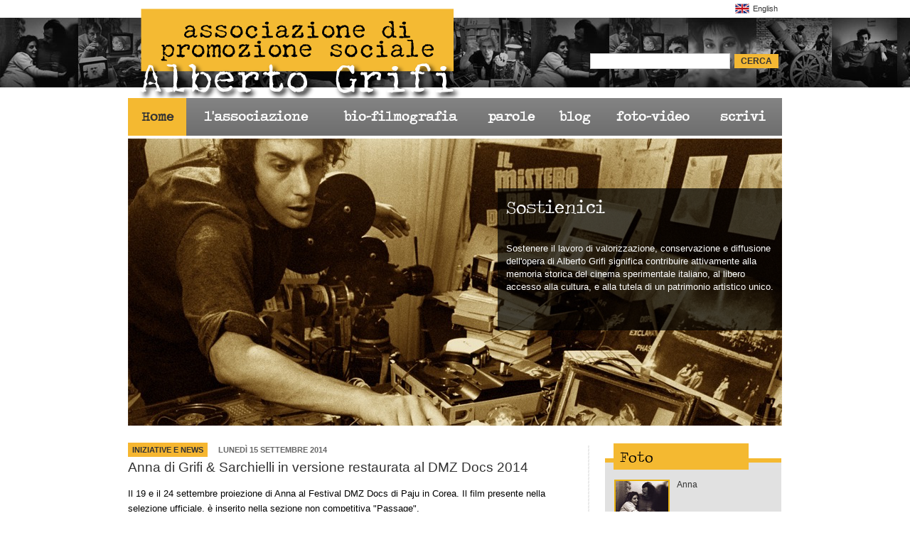

--- FILE ---
content_type: text/html; charset=utf-8
request_url: https://www.albertogrifi.com/home?current_page_1863=2
body_size: 8636
content:


 <!DOCTYPE html PUBLIC "-//W3C//DTD XHTML 1.0 Transitional//EN" "http://www.w3.org/TR/xhtml1/DTD/xhtml1-transitional.dtd"> 
<html xmlns="http://www.w3.org/1999/xhtml" xml:lang="it" lang="it">
  <!-- view_groups/show -->
  <head>
    <title>Home</title>
    
    
    <!-- Meta Begin -->
    <meta http-equiv="content-type" content="text/html; charset=UTF-8"/>
    <meta name="GENERATOR" content="interact Xmanager" />
    
      <meta name="google-site-verification" content="UNpdKwAyK1gE_ZTKGfZ4C5mqMEPdx4tPh72gUqRa-Mk" />
    
      <meta name="last_modified" content="Fri Jul 19 11:26:05 +0200 2024" />
    
      <meta name="keywords" content="" />
    
      <meta name="description" content="" />
    
      <meta name="robots" content="" />
    
    
    <!-- Meta End -->
    
    <script type="text/javascript">
//<![CDATA[
var current_project_name = 'AlbertoGrifi';
var current_mode  = 'live';
var current_view  = '140';
var language      = 'it';
var current_group = '1';
var current_environment = 'cloud_production';

//]]>
</script>

<script src="/javascripts/cache/AlbertoGrifi.7a1c577c2bd80050f12bc6b8d53798e6.js?1360339257" type="text/javascript"></script>

<link href="/stylesheets/cache/AlbertoGrifi.cf1e48f2d6c3b7da583a2632de3edfb6.css?1385558587" media="screen" rel="stylesheet" type="text/css" />






<script type="text/javascript">
//<![CDATA[

//]]>
</script>


  <link rel="shortcut icon" href="/application/xmanager/projects/albertogrifi/img/favicon.ico" type="image/x-icon" />


    
  <script src="/javascripts/jquery/jquery.cycle.all.min.js?1347007635" type="text/javascript"></script>
  <script src="/javascripts/jquery/jquery.easing.1.3.js?1347007635" type="text/javascript"></script>
  
  <link href="/application/xmanager/projects/albertogrifi/css/slider_list.css?1347008566" media="screen" rel="stylesheet" type="text/css" />
 
  </head>
  <body id="home"  class="home" >
    <div id="liquid_container" class="liquid_container">
  <div class="wrapper_header_cols" id="wrapper_header_cols">
    <div id="liquid_header" class="liquid_header">
	  <!-- <h1 id="logo">
	  	<span>EVENTI ROMANI</span>
		<a href="home_blog" title="Vai alla pagina iniziale">Benedetto Adragna</a>
	  </h1>-->
      
<div class="xmanager_header" id="container_1855"><div id="free_code_1859" >
	 <h1 id="logo"><img src="/application/xmanager/projects/albertogrifi/img/logo-new.png" alt="Alberto Grifi" /></h1>

		<div class="hide">
			<p class="hide">Vai direttamente a: </p>
			<ul>
				<li><a href="#liquid_content">contenuto della pagina</a></li>
				<li><a href="#h2MainMenu">Navigazione Principale</a></li>
				<!--<li><a href="#h2MenuSx">Navigazione della Sezione</a></li>
				<li><a href="#RicercaPrincipale">Ricerca</a></li>-->
			</ul>
		</div>		
		<div class="hide">
			<h2 id="h2MainMenu">Sezioni del sito (Navigazione Principale)</h2>
			<p><a href="#liquid_content">salta il menu di navigazione</a></p>
		</div>      













<span class="clear"></span></div><div id="tree_menu_637"  class="main_menu">

<ul>
<li class="current menu00"><span><a href="home" class="current menu00">Home</a></span></li>
<li class="menu01 collapsible url OnMouseOver"><span><a href="javascript:void(0)" class="menu01 collapsible url OnMouseOver">l'associazione</a></span>
<ul>
<li class="url OnClick"><span><a href="43" class="url OnClick">chi siamo</a></span></li>
<li class="url OnClick"><span><a href="44?post_categoria=Iniziative%20e%20news" class="url OnClick">iniziative e news</a></span></li>
<li class="url OnClick"><span><a href="92" class="url OnClick">rassegna stampa</a></span></li>
</ul>
</li>
<li class="menu02 collapsible closed OnMouseOver"><span><a href="javascript:void(0)" class="menu02 collapsible closed OnMouseOver">bio-filmografia</a></span>
<ul>
<li class="url OnClick"><span><a href="42" class="url OnClick">biografia</a></span></li>
<li class="url OnClick"><span><a href="105?testo=26" class="url OnClick">anni '60</a></span></li>
<li class="url OnClick"><span><a href="105?testo=27" class="url OnClick">anni '70</a></span></li>
<li class="url OnClick"><span><a href="105?testo=28" class="url OnClick">anni '80</a></span></li>
<li class="url OnClick"><span><a href="105?testo=29" class="url OnClick">anni '90</a></span></li>
<li class="url OnClick"><span><a href="105?testo=30" class="url OnClick">anni '00</a></span></li>
<li class="url OnClick"><span><a href="123?testo=35" class="url OnClick">filmografia breve</a></span></li>
<li class="closed OnClick"><span><a href="120?testo=31" class="closed OnClick">cinema underground</a></span></li>
</ul>
</li>
<li class="menu03 collapsible closed OnMouseOver"><span><a href="javascript:void(0)" class="menu03 collapsible closed OnMouseOver">parole</a></span>
<ul>
<li class="url OnClick"><span><a href="113?post_categoria=Di%20Alberto" class="url OnClick">di Alberto</a></span></li>
<li class="noborder url OnClick"><span><a href="113?post_categoria=Su%20Alberto" class="noborder url OnClick">su Alberto</a></span></li>
</ul>
</li>
<li class="menu04 url OnClick"><span><a href="47" class="menu04 url OnClick">blog</a></span></li>
<li class="menu05 collapsible closed OnMouseOver"><span><a href="javascript:void(0)" class="menu05 collapsible closed OnMouseOver">foto-video</a></span>
<ul>
<li class="url OnClick"><span><a href="53" class="url OnClick">foto</a></span></li>
<li class="url OnClick"><span><a href="122" class="url OnClick">video</a></span></li>
</ul>
</li>
<li class="menu06 url OnClick"><span><a href="56" class="menu06 url OnClick">scrivi</a></span></li>
</ul>
<span class="clear"></span></div><div id="free_code_1854"  class="ricerca">
<div class="container_form_cerca">
    <form method="get" action="125">
        <div class="cnt_textfield">
            <label class="hide" for="cerca_nel_sito">Cerca nel sito</label>
            <input type="text" name="cerca_nel_sito" id="cerca_nel_sito" class="free_search" value="" onfocus="if(this.value='search site') this.value='';" />
        </div>
        <div class="cnt_button">
            <button type="submit" class="button" value="search" onclick="">cerca</button>
        </div>
    </form>
<!--
<form action="" id="cse-search-box">
  <div>
    <input type="hidden" name="cx" value="" />
    <input type="hidden" name="ie" value="UTF-8" />
    <input type="text" name="q" size="31" />
    <input type="submit" name="sa" value="search" />
  </div>
</form>
<script type="text/javascript" src="http://www.google.com/"></script>
-->
</div>








<span class="clear"></span></div><div id="link_and_image_1866"  class="lang"><div class="lang_label"><a href="http://english.albertogrifi.com" class="lang" title="Go to English version">English</a></div>
<div class="lang" id="linkandimage_div_1866">
  <span>
    
  </span>
</div>
<span class="clear"></span></div><span class="clear"></span></div>

    </div><!-- liquid_header -->
    <div id="cnt_cols">
      <div id="liquid_content" class="liquid_content two_third_layout">
			  <h2 id="h2InizioContenuto" class="hide">Inizio contenuto</h2>
        
<div class="xmanager_content" id="container_1856"><div id="container_1860"  class="slider">
<div id="list_1861" >





<div id="sliderList4662" class="list_div sliderList">

      <div  class="slide" id="list_li_291">
              <div class="immagine_slide" >
<a href="http://www.albertogrifi.com/49?post=270" class="" title=""><img alt=""  src="/application/xmanager/projects/albertogrifi/attachments/album/immagine_slides/000/000/291/Grifi_DottorX_HOME.jpg"    /></a></div>

        
              <div class="titolo_descrizione" >
<div class="desc"><a href="http://www.albertogrifi.com/49?post=270" class="" title="">        <span class="opacity"></span>
        <span class="sTitolo">Sostienici</span>
        <span class="sTesto"><p><span id="docs-internal-guid-0fbf95ed-7fff-d2fb-a9a9-3fa3bd9caefa"><span class="c1">Sostenere il lavoro di valorizzazione, conservazione e diffusione dell'opera di</span> <span class="c2">Alberto Grifi</span> <span class="c1">significa contribuire attivamente alla memoria storica del cinema sperimentale italiano, al libero accesso alla cultura, e alla tutela di un patrimonio artistico unico.</span></span></p></span>
</a></div></div>

        
                  
      <span class="clear"></span>
    </div>
  </div>










<script type="text/javascript">
  
  
  
  var curr=0, next = 1;

  jQuery('#sliderList4662').cycle({
    fx: 'none',
    timeout:  2000000,
    //easing: 'backout',
    easing: 'backout',
    cleartype:  1,
    pause: true,
    pauseOnPagerHover: true
  
    ,before: function(currSlideElement, nextSlideElement, options, forwardFlag){
      
      curr = options.elements.indexOf(currSlideElement);
      next = options.elements.indexOf(nextSlideElement);	

      console.log(curr);	

      

      
    },
    after: function(currSlideElement, nextSlideElement, options, forwardFlag){
      
      

      

    }
  });

   
</script>
<span class="clear"></span></div>
<span class="clear"></span></div><div id="container_1862"  class="box_wrapper">
<div id="list_1863"  class="lista_generica">

<ul class="lista_generica_ul">

      <li  class="lista_generica_li_1" id="lista_generica_li_259">
              <div class="categoria" >
<p class="xTipologia"><a href="44?post_categoria=Iniziative e news" class="" title="Iniziative e news">Iniziative e news</a></p></div>

              <div class="data" >
<div class="xData">Luned&igrave; 15 Settembre 2014</div></div>

              <div class="titolo" >
<h3 class="xTitolo"><a href="49?post=259" class="" title="Anna di Grifi &amp; Sarchielli in versione restaurata al DMZ Docs 2014">Anna di Grifi &amp; Sarchielli in versione restaurata al DMZ Docs 2014</a></h3></div>

              
              
              <div class="testo_breve" >
<div class="xTesto"><p>Il 19 e il 24 settembre proiezione di Anna al Festival DMZ Docs di Paju in Corea. Il film presente nella selezione ufficiale, è inserito nella sezione non competitiva "Passage".</p></div></div>

              
              <div class="link" >
<div class="xLinkEsterno"><a href="http://www.dmzdocs.com/eng/program/program_view_2014.asp?p_idx=93" class="" title="http://www.dmzdocs.com">http://www.dmzdocs.com</a></div></div>

                  

      <span class="clear"></span>
    </li>
      <li  class="lista_generica_li_2" id="lista_generica_li_258">
              <div class="categoria" >
<p class="xTipologia"><a href="44?post_categoria=Iniziative e news" class="" title="Iniziative e news">Iniziative e news</a></p></div>

              <div class="data" >
<div class="xData">Venerd&igrave; 18 Aprile 2014</div></div>

              <div class="titolo" >
<h3 class="xTitolo"><a href="49?post=258" class="" title="Anna di Alberto Grifi e Massimo Sarchielli presente ad &quot;Art of the real&quot; al Lincoln Center di New York">Anna di Alberto Grifi e Massimo Sarchielli presente ad "Art of the real" al Lincoln Center di New York</a></h3></div>

              
              
              <div class="testo_breve" >
<div class="xTesto"><p>Anna di Alberto Grifi e Massimo Sarchielli proiettato il 22 aprile 2014 all'interno della rassegna annuale newyorchese.</p></div></div>

              
              <div class="link" >
<div class="xLinkEsterno"><a href="http://www.filmlinc.com/films/on-sale/anna" class="" title="http://www.filmlinc.com">http://www.filmlinc.com</a></div></div>

                  

      <span class="clear"></span>
    </li>
      <li  class="lista_generica_li_3" id="lista_generica_li_257">
              <div class="categoria" >
<p class="xTipologia"><a href="44?post_categoria=Iniziative e news" class="" title="Iniziative e news">Iniziative e news</a></p></div>

              <div class="data" >
<div class="xData">Luned&igrave; 31 Marzo 2014</div></div>

              <div class="titolo" >
<h3 class="xTitolo"><a href="49?post=257" class="" title="In viaggio con Patrizia di Alberto Grifi proiettato al MLAC in occasione della mostra &quot;Patrizia Vicinelli. Una parola incorreggibile&quot;">In viaggio con Patrizia di Alberto Grifi proiettato al MLAC in occasione della mostra "Patrizia Vicinelli. Una parola incorreggibile"</a></h3></div>

              
              
              <div class="testo_breve" >
<div class="xTesto"><p><span class="c1">Il</span> <strong class="c2">10 aprile 2014</strong><span class="c1">,</span> <em class="c3">ArtLab 1</em><span class="c1">, presenta la mostra</span> <strong class="c2"><em>Patrizia Vicinelli. Una parola incorreggibile</em></strong> <span class="c1">presso il</span> <strong class="c2">MLAC</strong> <span class="c1">(Museo Laboratorio di Arte Contemporanea). La mostra intende essere un omaggio a una figura ancora poco conosciuta, seppur di grande importanza nel panorama della letteratura italiana del secondo Novecento.</span></p></div></div>

              
              
                  

      <span class="clear"></span>
    </li>
      <li  class="lista_generica_li_4" id="lista_generica_li_256">
              <div class="categoria" >
<p class="xTipologia"><a href="44?post_categoria=Iniziative e news" class="" title="Iniziative e news">Iniziative e news</a></p></div>

              <div class="data" >
<div class="xData">Luned&igrave; 24 Marzo 2014</div></div>

              <div class="titolo" >
<h3 class="xTitolo"><a href="49?post=256" class="" title="A Roma due giorni con i materiali espansi di Anna di Alberto Grifi e Massimo Sarchielli">A Roma due giorni con i materiali espansi di Anna di Alberto Grifi e Massimo Sarchielli</a></h3></div>

              
              
              <div class="testo_breve" >
<div class="xTesto"><p class="p1">ll 29 e 30 marzo al cinema Trevi " Anna" di Alberto Grifi e Massimo Sarchielli - Materiali espansi</p>
<p class="p1">Per due giorni, dalle ore 17 fino alla chiusura, i volti, le voci, i corpi di "Anna" saranno visibili così come nessuno in questi trentotto anni li ha mai più visti.</p></div></div>

              
              <div class="link" >
<div class="xLinkEsterno"><a href="http://www.snc.it/news.jsp?ID_NEWS=2016&amp;areaNews=91&amp;GTemplate=newsletter_mailing_ctEvent.jsp" class="" title="http://www.snc.it">http://www.snc.it</a></div></div>

                  

      <span class="clear"></span>
    </li>
      <li  class="lista_generica_li_5" id="lista_generica_li_254">
              <div class="categoria" >
<p class="xTipologia"><a href="44?post_categoria=Iniziative e news" class="" title="Iniziative e news">Iniziative e news</a></p></div>

              <div class="data" >
<div class="xData">Gioved&igrave; 16 Gennaio 2014</div></div>

              <div class="titolo" >
<h3 class="xTitolo"><a href="49?post=254" class="" title="Anna di Massimo Sarchielli e Alberto Grifi al Festival Pistoia Pop '70">Anna di Massimo Sarchielli e Alberto Grifi al Festival Pistoia Pop '70</a></h3></div>

              
              
              <div class="testo_breve" >
<div class="xTesto"><p>Martedì 11 febbraio 2014 proiezione della recente copia restaurata di "Anna".</p></div></div>

              
              <div class="link" >
<div class="xLinkEsterno"><a href="http://www.popistoia.it/popistoia-70" class="" title="Pistoia Pop '70">Pistoia Pop '70</a></div></div>

                  

      <span class="clear"></span>
    </li>
      <li  class="lista_generica_li_6" id="lista_generica_li_253">
              <div class="categoria" >
<p class="xTipologia"><a href="44?post_categoria=Iniziative e news" class="" title="Iniziative e news">Iniziative e news</a></p></div>

              <div class="data" >
<div class="xData">Gioved&igrave; 16 Gennaio 2014</div></div>

              <div class="titolo" >
<h3 class="xTitolo"><a href="49?post=253" class="" title="Rassegna di tre giorni dedicata ad Alberto Grifi al Cinema Volturno Occupato di Roma">Rassegna di tre giorni dedicata ad Alberto Grifi al Cinema Volturno Occupato di Roma</a></h3></div>

              
              
              <div class="testo_breve" >
<div class="xTesto"><p class="c1">Dal 17 gennaio 2014, per tre giorni, una selezione di opere di Alberto Grifi con interviste e ospiti a Roma.</p></div></div>

              
              <div class="link" >
<div class="xLinkEsterno"><a href="http://volturno.noblogs.org/" class="" title="Cinema Volturno">Cinema Volturno</a></div></div>

                  

      <span class="clear"></span>
    </li>
      <li  class="lista_generica_li_7" id="lista_generica_li_255">
              <div class="categoria" >
<p class="xTipologia"><a href="44?post_categoria=Iniziative e news" class="" title="Iniziative e news">Iniziative e news</a></p></div>

              <div class="data" >
<div class="xData">Mercoled&igrave; 08 Gennaio 2014</div></div>

              <div class="titolo" >
<h3 class="xTitolo"><a href="49?post=255" class="" title="La rassegna &quot;OFF&amp;POP&quot; approda al Centre Pompidou di Parigi con La verifica Incerta di Baruchello &amp; Grifi e Anna di Grifi &amp; Sarchielli">La rassegna "OFF&amp;POP" approda al Centre Pompidou di Parigi con La verifica Incerta di Baruchello &amp; Grifi e Anna di Grifi &amp; Sarchielli</a></h3></div>

              
              
              <div class="testo_breve" >
<div class="xTesto"><p class="p1">Con appuntamenti settimanali il Centre Pompidou ospita "OFF&amp;POP" sul cinema sperimentale italiano degli anni '60 e '70 e le sue interrelazioni con le neoavanguardie artistiche. La rassegna è promossa da Cineteca Nazionale e Archivio del Cinema d'Impresa.</p></div></div>

              
              <div class="link" >
<div class="xLinkEsterno"><a href="http://www.fondazionecsc.it/news.jsp?ID_NEWS=1931&amp;areaNews=8&amp;GTemplate=news.jsp" class="" title="http://www.fondazionecsc.it">http://www.fondazionecsc.it</a></div></div>

                  

      <span class="clear"></span>
    </li>
      <li  class="lista_generica_li_8" id="lista_generica_li_252">
              <div class="categoria" >
<p class="xTipologia"><a href="44?post_categoria=Iniziative e news" class="" title="Iniziative e news">Iniziative e news</a></p></div>

              <div class="data" >
<div class="xData">Venerd&igrave; 22 Novembre 2013</div></div>

              <div class="titolo" >
<h3 class="xTitolo"><a href="49?post=252" class="" title="&quot;Anna&quot;, i materiali espansi di Grifi e Sarchielli al Torino Film Festival 31">"Anna", i materiali espansi di Grifi e Sarchielli al Torino Film Festival 31</a></h3></div>

              
              
              <div class="testo_breve" >
<div class="xTesto"><p><span class="c1">Il</span> <strong class="c2">CSC-</strong><strong class="c2">Cineteca Nazionale</strong> <span class="c1">in collaborazione con</span> <strong class="c2">l'Associazione Culturale Alberto Grifi</strong> <span class="c1">ha curato il</span> <strong class="c2">restauro</strong> <strong class="c2">digitale</strong> <span class="c1">del girato origianale del film Anna, realizzato da</span> <strong class="c2">La</strong> <strong class="c2">Camera Ottica</strong><span class="c1">, laboratorio di restauro del DAMS di Gorizia, Università degli Studi di Udine, e lo propone per la prima volta al</span> <strong class="c2">Torino Film Festival</strong><span class="c1">,</span> <strong class="c2">presso la</strong> <strong class="c2">Galleria Alberto Peola</strong> <span class="c1">e al</span> <strong class="c2">Cinema Reposi.</strong></p></div></div>

              
              <div class="link" >
<div class="xLinkEsterno"><a href="http://www.torinofilmfest.org/?action=detail&amp;id=16940" class="" title="http://www.torinofilmfest.org">http://www.torinofilmfest.org</a></div></div>

                  

      <span class="clear"></span>
    </li>
      <li  class="lista_generica_li_9" id="lista_generica_li_251">
              <div class="categoria" >
<p class="xTipologia"><a href="44?post_categoria=Iniziative e news" class="" title="Iniziative e news">Iniziative e news</a></p></div>

              <div class="data" >
<div class="xData">Luned&igrave; 11 Novembre 2013</div></div>

              <div class="titolo" >
<h3 class="xTitolo"><a href="49?post=251" class="" title="Verifica Incerta di Baruchello e Grifi al 33° Festival Internazionale di Amiens (8-16 novembre 2013)">Verifica Incerta di Baruchello e Grifi al 33° Festival Internazionale di Amiens (8-16 novembre 2013)</a></h3></div>

              
              
              <div class="testo_breve" >
<div class="xTesto"><p><strong>Verifica Incerta</strong> di Baruchello e Grifi è presente all'interno della rassegna "<a class="c1" href="http://www.filmfestamiens.org/?-L-autre-neorealisme-&amp;lang=fr" title="Documentaires italiens">L'autre néoréalisme</a>" del 33° Festival Internazionale di Amiens. Il film viene proiettato il 16 novembre 2013 insieme a "Diario di Bordo" di Ansano Giannarelli.</p></div></div>

              
              <div class="link" >
<div class="xLinkEsterno"><a href="http://www.filmfestamiens.org/?-LES-INDEPENDANTS-DES-ANNEES-1960-&amp;lang=fr" class="" title="http://www.filmfestamiens.org/">http://www.filmfestamiens.org/</a></div></div>

                  

      <span class="clear"></span>
    </li>
      <li  class="lista_generica_li_10" id="lista_generica_li_250">
              <div class="categoria" >
<p class="xTipologia"><a href="44?post_categoria=Iniziative e news" class="" title="Iniziative e news">Iniziative e news</a></p></div>

              <div class="data" >
<div class="xData">Mercoled&igrave; 08 Maggio 2013</div></div>

              <div class="titolo" >
<h3 class="xTitolo"><a href="49?post=250" class="" title="Il 29 maggio Autoritratto Auschwitz/ L’occhio è per così dire l’evoluzione biologica di una lagrima al Mumok di Vienna ">Il 29 maggio Autoritratto Auschwitz/ L’occhio è per così dire l’evoluzione biologica di una lagrima al Mumok di Vienna </a></h3></div>

              
              
              <div class="testo_breve" >
<div class="xTesto"><p>Il 29 maggio 2013 al Museo d'Arte Moderna di Vienna viene presentato l'ultimo lavoro di Alberto Grifi, Autoritratto Auschwitz / L'occhio è per così dire l'evoluzione biologica di una lagrima, nella sua versione montata nel 2007.</p></div></div>

              
              <div class="link" >
<div class="xLinkEsterno"><a href="http://www.mumok.at/program/cinema/testing-rehearsals/?L=1" class="" title="http://www.mumok.at/">http://www.mumok.at/</a></div></div>

                  

      <span class="clear"></span>
    </li>
  </ul>
<div class="paginator">
  <ul>
    <li class="begin"><a class="begin_page" title="pagina iniziale" href="home?current_page_1863=1" rel="1"> <span class="begin_page"> &laquo;&laquo; </span> </a></li>
    <li class="back"><a class="prev_page" title="pagina precedente" href="home?current_page_1863=1" rel="1"> <span class="prev_page"> &laquo; </span> </a></li>
    <li><span><a class="numbered_list" href="home?current_page_1863=1" rel="1">1</a></span></li> <li><span class="current">2</span></li> <li><span><a class="numbered_list" href="home?current_page_1863=3" rel="3">3</a></span></li><li><span><a class="numbered_list" href="home?current_page_1863=4" rel="4">4</a></span></li><li><span><a class="numbered_list" href="home?current_page_1863=5" rel="5">5</a></span></li><li><span><a class="numbered_list" href="home?current_page_1863=6" rel="6">6</a></span></li><li><span><a class="numbered_list" href="home?current_page_1863=7" rel="7">7</a></span></li><li><span><a class="numbered_list" href="home?current_page_1863=8" rel="8">8</a></span></li>
    <li class="next"><a class="next_page" title="pagina successiva" href="home?current_page_1863=3" rel="3"> <span class="next_page"> &raquo; </span> </a></li>
    <li class="end"><a class="end_page" title="ultima pagina" href="home?current_page_1863=8" rel="8"> <span class="end_page"> &raquo;&raquo; </span> </a></li>
  </ul>
</div>
<span class="clear"></span></div>
<span class="clear"></span></div><span class="clear"></span></div>

      </div><!-- liquid_content -->
      <div id="liquid_col_dx" class="liquid_col_dx one_third_layout">
        
<div class="xmanager_col_dx" id="container_1857"><div id="container_638"  class="sidebar galleria"><div class="sidebar galleria_label"><h3>Foto</h3></div>
<div id="list_654" >

<ul class="list_ul">

      <li  class="list_li_1" id="list_li_206">
              <div class="foto_copertina" >
<span class="xImg"><a href="112?album=206
" class="" title=""><img alt=""  src="/application/xmanager/projects/albertogrifi/attachments/album/immagines/000/000/207/16_jpg_w74_h.jpg"    /></a></span></div>

              <div class="data" >
<div class="xData">18.06.2011</div></div>

              <div class="titolo" >
<div class="xTitolo"><a href="112?album=206
" class="" title="">Anna</a></div></div>

                  
      <span class="clear"></span>
    </li>
      <li  class="list_li_2" id="list_li_162">
              <div class="foto_copertina" >
<span class="xImg"><a href="112?album=162
" class="" title=""><img alt=""  src="/application/xmanager/projects/albertogrifi/attachments/album/immagines/000/000/178/Alessandra_Vanzi_24_jpg_w74_h.jpg"    /></a></span></div>

              <div class="data" >
<div class="xData">13.04.2011</div></div>

              <div class="titolo" >
<div class="xTitolo"><a href="112?album=162
" class="" title="">A proposito degli effetti speciali</a></div></div>

                  
      <span class="clear"></span>
    </li>
      <li  class="list_li_3" id="list_li_160">
              <div class="foto_copertina" >
<span class="xImg"><a href="112?album=160
" class="" title=""><img alt=""  src="/application/xmanager/projects/albertogrifi/attachments/album/immagines/000/000/117/07_Carmelo_Bene_jpg_w74_h.jpg"    /></a></span></div>

              <div class="data" >
<div class="xData">30.03.2011</div></div>

              <div class="titolo" >
<div class="xTitolo"><a href="112?album=160
" class="" title="">Cristo '63</a></div></div>

                  
      <span class="clear"></span>
    </li>
  </ul>
<span class="clear"></span></div><div id="link_and_image_1490"  class="xLink"><div class="xLink_label"><a href="53" class="xLink" title="">Vai alla sezione</a></div>
<div class="xLink" id="linkandimage_div_1490">
  <span>
    
  </span>
</div>
<span class="clear"></span></div>
<span class="clear"></span></div><div id="container_639"  class="sidebar video">
<div id="link_and_image_643"  class="banner targetblank">
<div class="banner targetblank" id="linkandimage_div_643">
  <span>
    <a href="http://www.youtube.com/user/AssociazioneGrifi"  class="banner targetblank"  title="Vai al canale YouTube"><img alt="Vai al sito"  src="/application/xmanager/projects/albertogrifi/img/bg_boxVideo.gif"    /></a>
  </span>
</div>
<span class="clear"></span></div>
<span class="clear"></span></div><div id="container_857"  class="sidebar rounded"><div class="sidebar rounded_label"><h3>Feed Rss</h3></div>
<div id="tree_menu_859"  class="lista_generica rss">

<ul>
<li class="targetblank OnClick"><a href="/AlbertoGrifi/feeds/6/89.xml" class="targetblank OnClick" title=""><img alt="Feed RSS" src="/application/xmanager/projects/albertogrifi/img/icone_generiche/rss.gif" /></a> <span><a href="/AlbertoGrifi/feeds/6/89.xml" class="targetblank OnClick">Iniziative e news</a></span></li>
<li class="targetblank OnClick"><a href="/AlbertoGrifi/feeds/7/91.xml" class="targetblank OnClick" title=""><img alt="Feed RSS" src="/application/xmanager/projects/albertogrifi/img/icone_generiche/rss.gif" /></a> <span><a href="/AlbertoGrifi/feeds/7/91.xml" class="targetblank OnClick">Rassegna Stampa</a></span></li>
<li class="targetblank OnClick"><a href="/AlbertoGrifi/feeds/8/90.xml" class="targetblank OnClick" title=""><img alt="Feed RSS" src="/application/xmanager/projects/albertogrifi/img/icone_generiche/rss.gif" /></a> <span><a href="/AlbertoGrifi/feeds/8/90.xml" class="targetblank OnClick">Blog</a></span></li>
</ul>
<span class="clear"></span></div>
<span class="clear"></span></div><div id="container_647"  class="sidebar rounded"><div class="sidebar rounded_label"><h3>Archivio</h3></div>
<div id="tree_menu_1294"  class="lista_generica">

<ul>
<li class="xLink url OnClick"><span><a href="45?post_categoria=Iniziative%20e%20news" class="xLink url OnClick">Iniziative e news</a></span></li>
<li class="xLink OnClick"><span><a href="116?post_categoria=Rassegna%20Stampa" class="xLink OnClick">Rassegna stampa</a></span></li>
<li class="xLink OnClick"><span><a href="121" class="xLink OnClick">Blog</a></span></li>
</ul>
<span class="clear"></span></div>
<span class="clear"></span></div><span class="clear"></span></div>

      </div><!-- liquid_col_dx -->
      <div class="clear_cols">&nbsp;</div>
    </div><!-- cnt_cols -->
  </div><!-- wrapper_header_cols -->
  <span class="close_wrapper">&nbsp;</span>
  <div id="liquid_footer" class="liquid_footer">
	<div class="hide">
		<h2>Informazioni aggiuntive</h2>
	</div>      
    
<div class="xmanager_footer" id="container_1858"><div id="container_632"  class="menu_servizio"><div class="menu_servizio_label">Link</div>
<div id="tree_menu_635" >

<ul>
<li class="targetblank OnClick"><span><a href="http://www.fondazionebaruchello.com/" class="targetblank OnClick">Fondazione Baruchello</a></span></li>
<li class="targetblank closed OnClick"><span><a href="http://www.snc.it/ct_home.jsp?ID_LINK=7&amp;area=6" class="targetblank closed OnClick">Centro Sperimentale di Cinematografia - Cineteca Nazionale</a></span></li>
</ul>
<span class="clear"></span></div><div id="tree_menu_636" >

<ul>
<li class="targetblank url OnClick"><span><a href="http://www.cinetecadibologna.it/" class="targetblank url OnClick">Cineteca di Bologna</a></span></li>
<li class="targetblank OnClick"><span><a href="http://www.labiennale.org/" class="targetblank OnClick">La Biennale</a></span></li>
</ul>
<span class="clear"></span></div><div id="tree_menu_1553" >

<ul>
<li class="targetblank OnClick"><span><a href="http://www.interact.it" class="targetblank OnClick">Interact</a></span></li>
</ul>
<span class="clear"></span></div>
<span class="clear"></span></div><div id="container_633"  class="share">
<div id="free_code_634"  class="logo_footer">
<div class="img">
<img src="/application/xmanager/projects/albertogrifi/img/logo_footer-new.gif" alt="associazione culturale alberto grifi">
</div>
<p>all rights reserved - P. Iva 09471451006</p>





<span class="clear"></span></div><div id="free_text_1486"  class="credits">

<div class="credits"><p>built with Interact Xmanager 2012 - 2018 by <a href="http://www.interact.it/web_agency_roma" target="_blank" title="vai al sito esterno http://www.interact.it/web_agency_roma"><strong>Web Agency Roma Interact SpA</strong></a></p>
</div>
<span class="clear"></span></div><div id="free_code_1554" >
<script type="text/javascript">

  var _gaq = _gaq || [];
  _gaq.push(['_setAccount', 'UA-448049-22']);
  _gaq.push(['_trackPageview']);

  (function() {
    var ga = document.createElement('script'); ga.type = 'text/javascript'; ga.async = true;
    ga.src = ('https:' == document.location.protocol ? 'https://ssl' : 'http://www') + '.google-analytics.com/ga.js';
    var s = document.getElementsByTagName('script')[0]; s.parentNode.insertBefore(ga, s);
  })();

</script>
<span class="clear"></span></div>
<span class="clear"></span></div><span class="clear"></span></div>

	<div class="hide">
		<h2>FINE PAGINA</h2>
		<p class="hide">Torna a: </p>
		<ul>
			<li><a href="#logo">Inizio Pagina</a></li>
			<li><a href="#h2MainMenu">Navigazione Principale</a></li>
			<!--<li><a href="#h2MenuSx">Navigazione della Sezione</a></li>-->
		</ul>
	</div>      
  </div><!-- liquid_footer -->
</div><!-- liquid_container -->

    
  <script type="text/javascript">
//<![CDATA[

//]]>
</script></body>
</html>



--- FILE ---
content_type: text/css
request_url: https://www.albertogrifi.com/stylesheets/cache/AlbertoGrifi.cf1e48f2d6c3b7da583a2632de3edfb6.css?1385558587
body_size: 17211
content:
/* File: /stylesheets/default.css */
.overlay_dialog {
	background-color: #e1e1e1;
	filter:alpha(opacity=60);
	-moz-opacity: 0.6;
	opacity: 0.6;
}

.overlay___invisible__ {
  background-color: #666666;
	filter:alpha(opacity=0);
	-moz-opacity: 0;
	opacity: 0;
}

.dialog_nw {
	width: 9px;
	height: 23px;
	background: transparent url(/images/default/top_left.gif) no-repeat 0 0;		
}

.dialog_n {
	background: transparent url(/images/default/top_mid.gif) repeat-x 0 0;	
	height: 23px;
}

.dialog_ne {
	width: 9px;
	height: 23px;
	background: transparent url(/images/default/top_right.gif) no-repeat 0 0;		
}

.dialog_e {
	width: 2px;
	background: transparent url(/images/default/center_right.gif) repeat-y 0 0;	
}

.dialog_w {
	width: 2px;
	background: transparent url(/images/default/center_left.gif) repeat-y 0 0;		
}

.dialog_sw {
	width: 9px;
	height: 19px;
	background: transparent url(/images/default/bottom_left.gif) no-repeat 0 0;			
}

.dialog_s {
	background: transparent url(/images/default/bottom_mid.gif) repeat-x 0 0;		
	height: 19px;
}

.dialog_se {
	width: 9px;
	height: 19px;
	background: transparent url(/images/default/bottom_right.gif) no-repeat 0 0;			
}

.dialog_sizer {
	width: 9px;
	height: 19px;
	background: transparent url(/images/default/sizer.gif) no-repeat 0 0;	
	cursor:se-resize;	
}

.dialog_close {
	width: 14px;
	height: 14px;
	background: transparent url(/images/default/close.gif) no-repeat 0 0;			
	position:absolute;
	top:5px;
	left:8px;
	cursor:pointer;
	z-index:2000;
}

.dialog_minimize {
	width: 14px;
	height: 15px;
	background: transparent url(/images/default/minimize.gif) no-repeat 0 0;			
	position:absolute;
	top:5px;
	left:28px;
	cursor:pointer;
	z-index:2000;
}

.dialog_maximize {
	width: 14px;
	height: 15px;
	background: transparent url(/images/default/maximize.gif) no-repeat 0 0;			
	position:absolute;
	top:5px;
	left:49px;
	cursor:pointer;
	z-index:2000;
}

.dialog_title {
	float:left;
	height:14px;
	font-size:12px;
	text-align:center;
	width:100%;
	color:#000;
}

.dialog_content {
	overflow:auto;
	color: #DDD;
	font-family: Tahoma, Arial, sans-serif;
	font-size: 10px;
	background-color:#123;
}

.top_draggable, .bottom_draggable {
  cursor:move;
}

.status_bar {
  font-size:12px;
}
.status_bar input{
  font-size:12px;
}
/* DO NOT CHANGE THESE VALUES*/
.dialog {
	display: block;
	position: absolute;
}

.dialog table.table_window  { 
  border-collapse: collapse; 
  border-spacing: 0; 
  width: 100%;
	margin: 0px;
	padding:0px;
}

.dialog table.table_window td , .dialog table.table_window th { 
  padding: 0; 
}

.dialog .title_window {
  -moz-user-select:none;
}


/* File: /stylesheets/mac_os_x.css */
.overlay_mac_os_x {
	background-color: #85BBEF;
	filter:alpha(opacity=60);
	-moz-opacity: 0.6;
	opacity: 0.6;
}

.mac_os_x_nw {
  background: transparent url(/images/mac_os_x/TL_Main.png) no-repeat 0 0;			
  width:24px;
  height:30px;
}

.mac_os_x_n {
  background: transparent url(/images/mac_os_x/T_Main.png) repeat-x 0 0;			
  height:30px;
}

.mac_os_x_ne {
  background: transparent url(/images/mac_os_x/TR_Main.png) no-repeat 0 0;			
  width:31px;	  
  height:30px;
}

.mac_os_x_w {
  background: transparent url(/images/mac_os_x/L_Main.png) repeat-y top left;			
  width:16px;
}

.mac_os_x_e {
  background: transparent url(/images/mac_os_x/R_Main.png) repeat-y top right;			
  width:16px;	  
}

.mac_os_x_sw {
  background: transparent url(/images/mac_os_x/BL_Main.png) no-repeat 0 0;			
  width:31px;
  height:40px;
}

.mac_os_x_s {
  background: transparent url(/images/mac_os_x/B_Main.png) repeat-x 0 0;			
  height:40px;
}

.mac_os_x_se, .mac_os_x_sizer {
  background: transparent url(/images/mac_os_x/BR_Main.png) no-repeat 0 0;			
  width:31px;
  height:40px;
}

.mac_os_x_sizer {
	cursor:se-resize;	
}

.mac_os_x_close {
	width: 19px;
	height: 19px;
	background: transparent url(/images/mac_os_x/close.gif) no-repeat 0 0;			
	position:absolute;
	top:12px;
	left:25px;
	cursor:pointer;
	z-index:1000;
}

.mac_os_x_minimize {
	width: 19px;
	height: 19px;
	background: transparent url(/images/mac_os_x/minimize.gif) no-repeat 0 0;			
	position:absolute;
	top:12px;
	left:45px;
	cursor:pointer;
	z-index:1000;
}

.mac_os_x_maximize {
	width: 19px;
	height: 19px;
	background: transparent url(/images/mac_os_x/maximize.gif) no-repeat 0 0;			
	position:absolute;
	top:12px;
	left:65px;
	cursor:pointer;
	z-index:1000;
}

.mac_os_x_title {
	float:left;
	font-family:verdana;
	height:14px;
	font-size:11px;
	margin-top:8px;
	text-align:right;
	width:100%;
	color:#9f9f9f;
}

.mac_os_x_content {
	overflow:auto;
	background:#FFF;
}

/* FOR IE */
* html .mac_os_x_nw {
	background-color: transparent;
	background-image: none;
	filter: progid:DXImageTransform.Microsoft.AlphaImageLoader(src="../themes/mac_os_x/TL_Main.png", sizingMethod="crop");
}

* html .mac_os_x_n {
	background-color: transparent;
	background-image: none;
	filter: progid:DXImageTransform.Microsoft.AlphaImageLoader(src="../themes/mac_os_x/T_Main.png", sizingMethod="scale");
}

* html .mac_os_x_ne {
	background-color: transparent;
	background-image: none;
	filter: progid:DXImageTransform.Microsoft.AlphaImageLoader(src="../themes/mac_os_x/TR_Main.png", sizingMethod="crop");
}

* html .mac_os_x_w {
	background-color: transparent;
	background-image: none;
	filter: progid:DXImageTransform.Microsoft.AlphaImageLoader(src="../themes/mac_os_x/L_Main.png", sizingMethod="scale");
}

* html .mac_os_x_e {
	background-color: transparent;
	background-image: none;
	filter: progid:DXImageTransform.Microsoft.AlphaImageLoader(src="../themes/mac_os_x/R_Main.png", sizingMethod="scale");
}

* html .mac_os_x_sw {
	background-color: transparent;
	background-image: none;
	filter: progid:DXImageTransform.Microsoft.AlphaImageLoader(src="../themes/mac_os_x/BL_Main.png", sizingMethod="crop");
}

* html .mac_os_x_s {
	background-color: transparent;
	background-image: none;
	filter: progid:DXImageTransform.Microsoft.AlphaImageLoader(src="../themes/mac_os_x/B_Main.png", sizingMethod="scale");
}

* html .mac_os_x_se {
	background-color: transparent;
	background-image: none;
	filter: progid:DXImageTransform.Microsoft.AlphaImageLoader(src="../themes/mac_os_x/BR_Main.png", sizingMethod="crop");
}

* html .mac_os_x_sizer {
	background-color: transparent;
	background-image: none;
	filter: progid:DXImageTransform.Microsoft.AlphaImageLoader(src="../themes/mac_os_x/BR_Main.png", sizingMethod="crop");
}



/* File: /application/xmanager/projects/albertogrifi/css/progetto-base.css */
/* CSS PROGETTO BASE */
body {
	font-family:Arial, Helvetica, sans-serif;
	font-size:100%;
	color:#000;
	margin:0;
}

a{
	color:blue;
	text-decoration:none;
}
a:hover{
	text-decoration:underline;
}
img{
	border:0;
}
.hide{
	position:absolute;
	left:-9999px;
	font-size:0;
}
h3{
	font-size:125%;
	text-transform:uppercase;
	margin-top:0;
}

h4{
	font-size:110%;
}
.xTesto h5{
	font-size:120%;
}
h5{
	font-size:13px;
	margin:10px 0 5px 0;
}
h1#logo{
	width:241px;
	height:89px;
	/*overflow:hidden;*/
	position:relative;
	color:#000;
	font-size:180%;
	float:left;
	margin-top:19px;
}
.box_wrapper,
.box_wrapper_social{
	clear:both;
}
.box_wrapper span.clear,
.box_wrapper_social span.clear{
	clear:both;
	display:block;
}
.box_wrapper_social div.reti_sociali span.clear{
	display:inline;
	clear:none;
}

body.home h1#logo span,
h1#logo a{
	display:block;
	position:absolute;
	padding-left:240px;
}
h1#logo span{
	display:none;
}
body.home h1#logo a {
	display:none;
}
/* layout */
#liquid_container {
	width:900px;
	margin:0 auto;
	position:relative;
}
#liquid_header {
	width:900px;
	height:auto;
	margin:0 auto;
	position:relative;
	height:160px;
}
#liquid_content.one_half_layout {
	width: 455px;
	float: left;
	margin: 25px 23px 10px 0;
	position:relative;
}

#liquid_col_sx.one_third_layout{
	width: 232px;
	float: left;
	margin: 25px 23px 10px 0;
}
#liquid_col_sx.one_fourth_layout{
	width: 200px;
	float: left;
	margin:25px 23px 25px 0;
}
#liquid_col_dx.one_fourth_layout{
	width: 199px;
	float: left;
	margin:25px 0;
}
#liquid_content.two_third_layout {
	width: 655px;
	float: left;
	margin: 25px 23px 10px 0;
	position:relative;
}

#liquid_col_dx.one_third_layout{
	width: 199px;
	float: left;
	margin:25px 0;
}

div.clear_cols{
	display:block;
	clear:both;
}
#liquid_footer {
	width:900px;
	margin:0 auto;
	position:relative;
	padding-top:10px;
	border-top:1px solid #999;
	height:22px;
}
/* GESTIONE COLONNE */
.full-page{
	width:100%;
	clear:both;
	margin:10px 0;
}
.one-half {
	width: 435px;
	float: left;
	margin: 10px 30px 10px 0;
}
.one-third {
	width: 280px;
	float: left;
	margin: 10px 30px 10px 0;
}
.two-third {
	width: 590px;
	float: left;
	margin: 10px 30px 10px 0;
}
.one-fourth {
	width: 202px;
	float: left;
	margin: 10px 30px 10px 0;
}
.three-fourth {
	width: 667px;
	float: left;
	margin: 10px 30px 10px 0;
}
.last {
	margin-right: 0;
}

/* MENU SERVIZIO */
.menu_servizio ul,
.menu_servizio li{
	list-style-type:none;
	margin:0;
	padding:0;
}
.menu_servizio{
	float:right;
	position:relative;
	top:85px;
	font-size:80%;
}
.menu_servizio li{
	display:inline;
	margin-right:10px;
	padding-right:10px;
	border-right:1px solid #006892;
}
.menu_servizio li.last{
	margin:0;
	padding:0;
	border:none;
}
/* MAIN MENU */
.main_menu {
	position:absolute!important;
	bottom:0;
	left:0;
	width:100%;
	background:#FFF url(/application/xmanager/projects/albertogrifi/img/menu_bg.jpg) repeat-x 0 0;
	font-size:95%;
}
.main_menu ul{
	width:100%;
	text-align:center;
	padding:0;
	margin:0;
}

.main_menu li{
	list-style-type:none;
	margin:0;
	padding:0;
	width:20%;
	text-align:center;
	float:left;
	background:url(/application/xmanager/projects/albertogrifi/img/menu_separator.gif) no-repeat right 0; 
	height:34px;
	line-height:34px;
	vertical-align:middle;
	text-transform:uppercase;
	font-size:80%;
	position:relative;
}
.main_menu li a{
	background-color:#FFF;
	display:block;
	font-weight:bold;
	width:99.5%;
	margin-right:1px;
}
.main_menu li ul{
	/*display:block!important;*/
	position:absolute;
	left:0;
	top:37px;
	z-index:1;
	background-color:#013E5D;
	display:none;
}
.main_menu li ul li{
	display:block;
	float:none;
	clear:both;
	width:94%;
	margin:0 3%;
	text-align:left;
	line-height:normal;
	height:auto;
	font-size:95%;
	text-transform:none;
}
.main_menu li li a{
	line-height:1.5;
	font-weight:normal;
	-moz-border-radius:0;
	border-radius:0;
	background-color:#FFF;
	color:#004885;
}
/*.main_menu {
	position:absolute!important;
	bottom:0;
	left:0;
	width:100%;
	background:#FFF;
	font-size:95%;
}
.main_menu ul{
	width:100%;
	text-align:center;
	padding:0;
	margin:0;
}

.main_menu li{
	list-style-type:none;
	margin:0;
	padding:0;
	width:20%;
	text-align:center;
	float:left;
	background:#666; 
	height:34px;
	line-height:34px;
	vertical-align:middle;
	text-transform:uppercase;
	font-size:15px;
}
.main_menu li a{
	color:#000;
	background-color:#FFF;
	display:block;
	font-weight:bold;
	width:99%;
	margin-right:1px;
}

*/









/* -------------------- MENU SX --------------------*/
#liquid_col_sx div.menu_sx{
	/*background-color:#FFFF66;*/
	font-size:125%;
	/*background-image:url(/application/xmanager/projects/cnel/img/interface_elements/ombra_bottom_menu_sx.jpg);*/
	background-repeat:no-repeat;
	background-position:left bottom;
	padding-bottom:14px;
	position:relative;
	z-index:9;
}
#liquid_col_sx div.menu_sx li a:hover{
	background-color:#015D91;
	color:#FFFFFF;
	text-decoration:none;
	border-right:1px solid #015D91;
	border-left:1px solid #015D91;
	border-top:1px solid #015D91;
}

#liquid_col_sx div.menu_sx li li a:hover{
/*	background-color:#015D91;
	color:#FFFFFF;
	text-decoration:none;
*/	border-right:1px solid #DEE9F5;
	border-left:1px solid #DEE9F5;
	border-top:1px solid #DEE9F5;
}
#liquid_col_sx div.menu_sx li li li a:hover{
	border-top:1px solid #FFFFFF;
	border-left:1px solid #FFFFFF;
}
#liquid_col_sx div.menu_sx ul,
#liquid_col_sx div.menu_sx ul li{
	margin:0;
	padding:0;
	list-style-type:none;
	font-size:85%;
	padding:0;
	text-transform:uppercase;
	font-weight:bold;
}
#liquid_col_sx div.menu_sx ul li li{
	font-size:105%;
	font-weight:bold;
	text-transform:none;
}
#liquid_col_sx div.menu_sx ul li li li{
	font-weight:normal;
	font-size:120%;
	line-height:21px;
}
#liquid_col_sx div.menu_sx ul li ul{
	border-top:4px solid #015D91;
	background-image:none;
}
#liquid_col_sx div.menu_sx ul li ul ul{
	border-top:none;
	display:none;
}
#liquid_col_sx div.menu_sx ul li ul li.active ul,
#liquid_col_sx div.menu_sx ul li ul li.current ul,
#liquid_col_sx div.menu_sx ul li.active li.active li.current ul,
#liquid_col_sx div.menu_sx ul li.active li.active li.active ul{
	display:block;
}
#liquid_col_sx div.menu_sx ul li ul li.current ul ul,
#liquid_col_sx div.menu_sx ul li ul li.active ul ul{
	display:none;
}
#liquid_col_sx div.menu_sx {
	width:224px;
}
#liquid_col_sx div.menu_sx ul li{
	/*line-height:29px;
	vertical-align:middle;*/
	width:100%;
	/*min-height:29px;*/
	height:auto!important;
	height:29px;
	line-height:150%;
}
#liquid_col_sx div.menu_sx ul li a{
	display:block;
	background-color:#E9EFF5;
	border:1px solid #DEE9F5;
	border-bottom:none;
	padding-top:5px;
	padding-bottom:3px;
	padding-left:9px;
	padding-right:7px;
	width:206px;
}
#liquid_col_sx div.menu_sx ul li li a{
	padding-left:27px;
	padding-right:7px;
	padding-top:6px;
	padding-bottom:7px;
	width:188px;
}
#liquid_col_sx div.menu_sx ul li li li a{
	padding-top:0;
	padding-bottom:0;
}
#liquid_col_sx div.menu_sx ul li li li{
	min-height:20px;
	height:auto!important;
	height:20px;
}
#liquid_col_sx div.menu_sx ul li li a{
	display:block;
	border-bottom:none;
	/*background:#FFFFFF url(/application/xmanager/projects/cnel/img/interface_elements/freccia_menu.gif) no-repeat 11px 2px;*/
}
#liquid_col_sx div.menu_sx ul li li.active a,
#liquid_col_sx div.menu_sx ul li.active li.current a{
	color:#FFFFFF;
	background-color:#015D91;
	/*background-image:url(/application/xmanager/projects/cnel/img/interface_elements/freccia_menu_over.gif);*/
}

#liquid_col_sx div.menu_sx ul li.active li.current a{
	border-right:1px solid #DEE9F5;
	border-left:1px solid #DEE9F5;
	/*border-top:1px solid #015D91;*/
}

#liquid_col_sx div.menu_sx ul li.active li.current li a{
	border-right-color:#DEE9F5;
	border-left-color:#FFF;
}

#liquid_col_sx div.menu_sx ul li li.active a:hover{
	color:#FFFFFF;
	background-color:#015D91;
	/*background-image:url(/application/xmanager/projects/cnel/img/interface_elements/freccia_menu_over.gif);*/
}
#liquid_col_sx div.menu_sx ul li.active li.active a{
	color:#015D91;
	background-color:#F0F4F9;
	/*background-image:url(/application/xmanager/projects/cnel/img/interface_elements/freccia_menu_down.gif);*/
	background-position:9px 2px;
}
#liquid_col_sx div.menu_sx ul li.active li.active ul a{
	background-color:#FFFFFF;
} 
#liquid_col_sx div.menu_sx ul li.active li.active a:hover{
	color:#FFFFFF;
	background-color:#015D91;
	/*background-image:url(/application/xmanager/projects/cnel/img/interface_elements/freccia_menu_down_over.gif);*/
}

#liquid_col_sx div.menu_sx ul li.active li.active li.current a.current{
	background-color:#015D91;
	color:#FFFFFF;
	background-image:none;
	border-right:1px solid #DEE9F5;
	border-left:1px solid #FFF;
}
/*#liquid_col_sx div.menu_sx ul li.active li.active li.current a.default{ 
	background-color:#015D91;
	color:#FFFFFF;
	background-image:none;
}
*//* SERVE PER LE URL DELLE VOCI DI MENU NASCOSTE  DA RIMUOVERE SE CREA CONFLITTI COL MENU NONRMALE - ALE*/
#liquid_col_sx div.menu_sx ul li.active li.active li.url a,
#liquid_col_sx div.menu_sx ul li.active li.current li a{
	background-color:#FFFFFF;
	color:#015D91;
	background-image:none;
}

#liquid_col_sx div.menu_sx ul li.active li.current li a:hover,
#liquid_col_sx div.menu_sx ul li.active li.active li.url a:hover{
	background-color:#015D91;

	color:#FFFFFF;
	background-image:none;
	border-right:1px solid #DEE9F5;
}

#liquid_col_sx div.menu_sx ul li li a:hover{
	/*background-image:url(/application/xmanager/projects/cnel/img/interface_elements/freccia_menu_over.gif);*/
}
#liquid_col_sx div.menu_sx ul li li li a{
	background-image:none!important;
	padding-left:35px;
	width:180px;
	/*width:188px;*/
	border:1px solid #FFFFFF;
	border-right-color:#DEE9F5;
	border-bottom:none;
}

#liquid_col_sx div.menu_sx ul li li.active li a{
	color:#015D91;
}
#liquid_col_sx div.menu_sx ul li li li li a{
	padding-left:54px;
	width:161px;
	/*width:172px;*/
	color:#000000;
	
}
#liquid_col_sx div.menu_sx ul li.active li.active li.active a{
	font-weight:bold;
}
#liquid_col_sx div.menu_sx ul li.active li.active li.active li a{
	font-weight:normal;
}






















/* LOGIN */
.login{
	width:150px;
	padding:12px 17px;
	border:1px solid #000;
	background-color:#000;
	font-size:11px;
}
.login h3{
	margin:0 0 10px 0;
	color:#FFF;
}
.login label{
	display:block;
	color:#FFF;
}
.login input.text{
	font-family:Arial, Helvetica, sans-serif;
	font-size:11px;
	color:#000;
	background-color:#FFF;
	border:2px solid #CCC;
	margin-bottom:10px;
	width:100%;
}
.login .button{
	border:2px solid #CCC;
    color: #000;
	margin-top:5px;
}
.login .registrati{
	color:#FFF;
	margin-bottom:5px;
}

/* RICERCA */
.ricerca{
	font-size:75%;
}
.liquid_header .ricerca{
	position:absolute;
	right:0;
	top:75px;
	width:300px;
}
* html .liquid_header .ricerca{
	right:15px;
}
*+html .liquid_header .ricerca{
	right:15px;
}

.liquid_header .ricerca .cnt_textfield,
.liquid_header .ricerca .cnt_button{
	display:inline;
}
.ricerca input,
.ricerca select{
	font-family:Arial, Helvetica, sans-serif;
	font-size:100%;
	color:#000;
	width:70%;
	margin-bottom:10px;
	border:1px solid #666;
	margin-right:3px;
	padding:3px;
}
.ricerca select{
	padding:1px;
}
.ricerca .ricerca_label{
	color:#595454;
	background-color:#EEE;
	font-size:15px;
	font-weight:bold;
	margin-bottom:5px;
}
/*.ricerca button.button,
.ricerca input.select_output_submit{
	-moz-border-radius:3px;
	border-radius:3px;
	border:1px solid #666;
	color:#333;
	background-color:#FFF;
	font-weight:bold;
	text-transform:uppercase;
	padding:3px 10px;
	width:auto;
	font-family:Arial, Helvetica, sans-serif;
	font-size:80%;
	cursor:pointer;
	margin-right:0;
}
*//*.ricerca input.select_output_submit{
	padding-bottom:0;
}*/
.ricerca div.select_output{
	padding:10px;
}
/* DECORATION */
.lista_generica p{
	margin:0;
}
.xImgFull{
	width:100%;
	position:relative;
	z-index:1;
	clear:both;
}
.xTitoloSezione{
	font-size:140%;
/*	text-transform:uppercase;*/
	color:#666;
	font-weight:normal;
	padding-bottom:5px;
	border-bottom:1px solid #666;
}

.xTitolo{
	margin:10px 0 5px 0;
}
.xSottoTitolo{
	font-size:80%;
	color:#666;
	text-transform:uppercase;
}
.xOcchiello{
    border-bottom: 1px solid #666666;
    font-size: 75%;
    font-weight: bold;
    margin: 0 0 3px;
    padding-bottom: 3px;
	color:#666;
	text-transform:uppercase;
}
.lista_generica .xTitolo/*,
body#home_eventi .xTitolo*/{
	font-size:95%;
}
body#home .lista_generica .xTitolo{
	margin-top:0;
}
.xTesto{
	font-size:80%;
	clear:both;
	line-height:1.3;
}
body#home .xTesto,
body#home_eventi .xTesto{
	margin:0;
}
.xTesto p{
	margin:0 0 10px 0;
}
.xAutore{
	font-size:105%;
	margin-bottom:10px;
	clear:both;
}

.xTestoPiccolo1{
	font-size:75%;
	font-family:Arial, Helvetica, sans-serif;
/*	font-style:italic;*/
}
.xLink{
	font-size:80%;
}

.xLinkAlbum{
	font-size:75%;
	font-weight:bold;
	clear:both;
	font-family:Arial, Helvetica, sans-serif;
	padding-top:3px;
}
.xLinkAlbum a{
	background:#FFF url(/application/xmanager/projects/albertogrifi/img/icone_generiche/album.gif) no-repeat 0 0;
	padding-left:30px;
	display:inline-block;
	line-height:22px;
}
.xLinkVideo a{
	background:#FFF url(/application/xmanager/projects/albertogrifi/img/icone_generiche/video.gif) no-repeat 0 2px;
	padding-left:20px;
}
.xTestoPiccolo2{
	font-size:70%;
}
.xTestoPiccolo3{
	font-size:55%;
}
/*.xGoogleMap iframe,*/
.xIframe iframe{
	width:100%;
	margin-top:10px;
}
.xData{
	font-size:80%;
	margin:0;
}
body#home .xData,
body#home_eventi .xData{
	margin-bottom:5px;
}
.xTipologia{
	text-transform:uppercase;
	font-size:80%;
	font-weight:bold;
	margin-bottom:0;
}
.xImgLeft{
	float:left;
	margin:0 10px 10px 0;
}
.xImgRight{
	float:right;
	margin:0 0 10px 10px ;
}
a.file_icon_pdf{
	background:transparent url(/application/xmanager/projects/albertogrifi/img/icone_generiche/pdf.gif) no-repeat 0 0;
	padding-left:22px;
	display:inline-block;
	height:20px;
	background-color:#FFF;
}
a.file_icon_doc{
	background:transparent url(/application/xmanager/projects/albertogrifi/img/icone_generiche/word.gif) no-repeat 0 0;
	padding-left:22px;
	display:inline-block;
	height:20px;
	background-color:#FFF;
}
/* LISTE ALL'INTERNO DEI TESTI */
#liquid_content .lista_generica .xTesto ul,
#liquid_content .dettaglio .xTesto ul{
	padding:0 0 0 20px;
	margin:20px 0 30px 0;
}

#liquid_content .lista_generica .xTesto li,
#liquid_content .dettaglio .xTesto li{
	border:none;
	list-style-type:disc;
	margin-bottom:5px;
	padding-bottom:0;
}
.NoBullet,
.NoBullet ul{
	padding-left:0!important;
}
.NoBullet li{
	list-style-type:none!important;
	margin-bottom:2px!important;
}
.NoBullet li img{
	position:relative;
	top:2px;
}
/* lista generica */
.lista_generica ul,
.lista_generica li,
.dettaglio ul,
.dettaglio li{
	list-style-type:none;
	margin:0;
	padding:0;
}
.lista_generica span.clear,
.dettaglio span.clear{
	display:block;
	clear:both;
}
.lista_generica img,
.dettaglio img{
	margin-bottom:10px;
}
.sidebar .lista_generica img,
.sidebar .dettaglio img{
	margin-bottom:0;
}
.lista_generica li{
	margin-bottom:17px;
	padding-bottom:17px;
	border-bottom:1px solid transparent;
	border-bottom:1px solid #CCC;
}
.lista_generica li li{
	margin-bottom:0;
	padding-bottom:0;
	border:none;
}
div.sidebar .lista_generica{
	padding:0 15px;
	font-family:Arial, Helvetica, sans-serif;
}
div.sidebar .lista_generica li{
	padding-bottom:5px;
	margin-bottom:5px;
}
* html .lista_generica li {
	border-bottom:1px solid #FFF;
}
* html .lista_generica div{
	display:inline;
}
*+html .lista_generica div{
	display:inline;
}
* html .lista_generica div.xTesto{
	display:block;
}
*+html .lista_generica div.xTesto{
	display:block;
}
* html .lista_generica li li{
	border-bottom:none;
}
/* INFO */
.info{
    background-color: #EEEEEE;
    border: 1px solid #000;
    padding: 10px 15px;
	margin-bottom:20px;
}

/* DETTAGLIO */
.dettaglio p{
	margin:0 0 3px;
}
.dettaglio .xTipologia{
	text-transform:none;
}
.dettaglio .xTesto p{
	margin:0 0 10px;
}
.dettaglio .xTitolo{
	color:#000;
	margin-top:30px;
}

/* COLLASSABILI */
.widgetCollapsibleHandler{
	position:absolute;
	top:13px;
	right:10px;
	cursor:pointer;
	color:#006993;
	font-size:90%;
}
.box_newsletter {
	padding:5px 0;
	margin-bottom:8px;
	background-color:#EEE;
}
.box_newsletter .box_newsletter{
	padding:0;
	margin:0;
}
.box_newsletter h3,
.box_newsletter p{
	color:#000;
	margin:0;
	padding:6px 10px;
	font-size:13px;
	font-weight:bold;
}
.box_newsletter h3{
	font-size:15px;
	text-transform:uppercase!important;
}
.box_newsletter a{
	color:#4d4d4d;
	text-transform:uppercase;
	display:block;
	text-align:right;
}
/* PRIMO PIANO */
.primo_piano{
	position:relative;
	margin-bottom:20px;
}

.primo_piano .xTitolo,
.primo_piano .xData{
	position:absolute;
	top:235px;
	z-index:2;
	color:#FFF;
	font-weight:bold;
	font-size:15px;
	margin-left:10px;
}
.primo_piano .xTitolo{
	top:260px;
	font-size:18px;
}
.primo_piano .xTitolo a,
.primo_piano .xData a{
	color:#FFF;
}
/* RICERCA AVANZATA */
.ricerca_avanzata{
	background-color:#EEE;
	padding:13px 11px;
	margin-bottom:8px;
	font-size:75%;
	position:relative;
}
.ricerca_avanzata h3{
	margin:0;
	font-size:15px;
	color:#595454;
	background-color:#EEE;
}
.ricerca_avanzata form{
	margin:10px 0;
}
.ricerca_avanzata label{
	display:block;
}
.ricerca_avanzata form .cnt_textfield,
.ricerca_avanzata form .cnt_select,
.ricerca_avanzata form .cnt_check{
	margin-bottom:5px;
	margin-top:2px;
	width:100%;
}
.ricerca_avanzata input,
.ricerca_avanzata select{
	width:100%;
	padding:0;
	font-family:Arial, Helvetica, sans-serif;
	font-size:100%;
	border:1px solid #666;
}
.ricerca_avanzata select{
	padding:1px;
}
.ricerca_avanzata input{
	width:99.5%;
}
.ricerca_avanzata form .cnt_check input,
.ricerca_avanzata form .cnt_check label{
	width:auto;
	display:inline;
}
.ricerca_avanzata input#data_dal,
.ricerca_avanzata input#data_al,
.ricerca_avanzata input#data{
	width:80%;
}
.ricerca_avanzata .cnt_button{
	margin-top:20px;
}
.ricerca_avanzata img.calendar_trigger_image{
	position:absolute;
	margin-left:5px;
	margin-top:-3px;
}
button,
input.select_output_submit,
.button{
	-moz-border-radius:3px;
	border-radius:3px;
	border:1px solid #333;
	padding:2px 7px;
	cursor:pointer;
}
input.select_output_submit{
	padding:1px 7px;
}
button.button,
.ricerca input.select_output_submit,
.button{
	background-color:#FFF;
	color:#333;
	font-weight:bold;
	text-transform:uppercase;
	width:auto;
	cursor:pointer;
	font-size:100%;
	font-family:Arial, Helvetica, sans-serif;
}
* html button.button,
* html .button,
* html .ricerca input.select_output_submit{
	padding-top:2px;
}
*+html button.button,
*+html .button,
*+html .ricerca input.select_output_submit{
	padding-top:2px;
}


/* CALENDARIO */
.calendario{
	margin-bottom:8px;
}
#liquid_col_dx .lista_generica .label{
	margin-top:10px;
	display:block;
}
.slideshow ul,
.slideshow li{
	list-style-type:none;
	margin:0;
	padding:0;
}
.slideshow{
	width:100%;
	position:relative;
	padding-bottom:30px;
	background-color:#FFF;
}
/* PAGINATOR */
div.paginator {
    clear: both;
    display: block/* !important*/;
    font-size: 12px;
    padding: 0;
    position: relative;
    text-align: center/* !important*/;
    width: 100%;
}
div.paginator ul {
    margin: 0;
}
div.paginator li {
    display: inline;
    float: none;
    margin: 0 2px;
    text-align: center;
}
div.paginator li.back {
    margin-right: 10px;
}
div.paginator li.next {
    margin-left: 10px;
}
div.paginator a {
    background-color: #FFFFFF;
    color: #000000;
    font-weight: normal;
}
div.paginator a:hover, div.paginator .current {
    color: #8A032E;
    text-decoration: none;
}
div.paginator .current {
    font-weight: bold;
}
/* MENU HEADING */
div.menu_heading{
	float:right;
	position:relative;
	margin-top:-45px;
	font-family:Arial, Helvetica, sans-serif;
	text-transform:uppercase;
	font-size:75%;
}
div.menu_heading ul,
div.menu_heading li{
	list-style-type:none;
	margin:0;
	padding:0;
}
div.menu_heading li{
	display:inline;
	margin-left:20px;
	padding-left:20px;
	border-left:1px solid #9D9D9D;
	float:left;
}
div.menu_heading li a{
	font-weight:bold;
}
/* BOX ROUNDED */
.rounded{
	-moz-border-radius:5px;
	border-radius:5px;
}
.rounded .rounded{
	-moz-border-radius:0;
	border-radius:0;
}
/* SIDEBAR */
div.sidebar{
	width:100%;
	border:1px solid #CCC;
	margin-bottom:17px;
}
div.sidebar div.sidebar {
	width:auto;
	border:none;
	margin-bottom:0;
}
div.sidebar h3{
	min-height:30px;
	height:auto!important;
	height:30px;
	font-size:95%;
	font-weight:normal;
	text-transform:none;
	padding:7px 15px 0 15px;
	background-color:#000;
	color:#FFF;
}
/* BANNER */
.banner{
	margin-bottom:17px;
}
/* ALBUM */
div.album ul,
div.album li{
	list-style-type:none;
	margin:0;
	padding:0;
}
div.album li{
	float:left;
	min-height:150px;
	height:auto!important;
	height:150px;
/*	border-bottom:1px solid #D5E1F0;*/
	margin:0 30px 20px 0;
	font-size:70%;
	color:#333;
	font-family:Arial, Helvetica, sans-serif;
}
div.album span.clear{
	clear:both;
	display:block;
}
.album .xTitolo{
	margin:0;
}
/* RSS */
.rss a{
	font-size:75%;
	margin-right:10px;
	
}
.rss img{
	position:relative;
	top:3px;
}

/* MULTIMEDIA */
div.multimedia ul,
div.multimedia li{
	list-style-type:none;
	margin:0;
	padding:0;
}
div.multimedia{
	margin-bottom:20px;
}
div.multimedia li{
	margin-bottom:17px;
	padding-bottom:17px;
	border-bottom:1px solid transparent;
	border-bottom:1px solid #CCC;
}
.sidebar div.multimedia li,
.sidebar div.lista_generica li{
	border-bottom:none;
}
/*div.multimedia li *,
div.dettaglio.multimedia *{
	display:inline;
}*/
div.multimedia .xTitolo{
	margin-bottom:10px;
	font-size:18px;
	font-weight:normal;
}
div.dettaglio.multimedia .xTitolo{
	margin-top:10px;
}
div.multimedia .xLinkVideo{
	margin:15px 0;
}
div.multimedia .xTitolo,
div.multimedia .xLinkVideo{
	display:block;
}
div.multimedia .xTesto{
	line-height:normal;
}
div.multimedia img{
	border:1px solid #CCC;
	margin:0 30px 30px 0;
}
div.multimedia span.clear{
	display:block;
	clear:both;
}







/* FOOTER */
.credits{
	width:50%;
	float:left;
	text-align:left;
	color:#000;
	background-color:#FFF;
	font-size:12px;
}
.credits .credits{
	width:auto;
	float:none;
}
/*.credits *{
	margin:0;
	padding:0;
}*/
.liquid_footer .share{
	width:50%;
	text-align:right;
	float:left;
	position:relative;
}
.liquid_footer .share div{
	position:absolute;
	right:0;
}
/* REGISTRAZIONE FORM */
div.registrazione{
	font-size:75%;
	font-weight:bold;
	width:99%;
	padding-top:30px;
	position:relative;
	top:5px;
}
div.registrazione label {
	display:block;
	color:#575757;
	font-weight:normal;
}
div.registrazione input,
div.registrazione select{
	margin-bottom:15px;
	width:99.5%;
	border:1px solid #666;
	margin-top:2px;
}
div.registrazione select{
	padding:1px;
	width:100%;
}
input#MERGE3-0{
	width:auto;
	display:inline;
	margin-top:3px;
	border:none;
	margin-bottom:0;
}
div.registrazione label.label_checkbox{
	display:inline;
	position:relative;
	text-transform:uppercase;
	bottom:2px;
}
div.registrazione .iscrivimi_button{
	margin-top:10px;
}
div.registrazione .iscrivimi_button input{
	width:auto;
	cursor:pointer;
	background-color:#FFF;
	color:#000;
	font-size:100%;
	text-transform:uppercase;
	font-weight:bold;
	-moz-border-radius:3px;
	border-radius:3px;
	padding:5px 10px;
	font-family:Arial, Helvetica, sans-serif;
}
#form_bottom{
	font-size:90%;
	margin-bottom:20px;
}
span.mandatory{
	color:#000;
	display:block;
	margin:5px 0 20px 0;
	position:absolute;
	top:0;
	font-family:Arial, Helvetica, sans-serif;
/*	right:0;*/
}
/* POST E COMMENTI */
.invio_commento{
	margin:20px 0;
	background-color:#FFF;
	width:88%;
	padding:20px 5.5%;
	border:1px solid #000;
	font-size:75%;
}
.invio_commento .label_commento{
	font-size:165%;
	font-weight:normal;
	margin:0 0 30px 0;
}
.invio_commento label{
	display:block;
	color:#000;
}
.invio_commento textarea,
.invio_commento input{
	width:99%;
	border:1px solid #000;
	margin-bottom:15px;
	background-color:#FFF;
	color:#4D4D4D;
	font-family:Arial, Helvetica, sans-serif;
}
.invio_commento textarea{
	font-size:110%;
}
.invio_commento .comment_submit_wrapper input{
	-moz-border-radius:3px;
	border-radius:3px;
	width:auto;
	cursor:pointer;
	margin-top:10px;
	padding:5px 10px;
}
.post_toolbar,
.half_post_toolbar{
	font-family:Arial, Helvetica, sans-serif;
	text-transform:uppercase;
	font-size:70%;
	font-weight:bold;
	border-bottom:1px dashed #CCC;
	margin:10px 0 20px 0;
	padding-bottom:8px;
}
.post_toolbar_label,
.half_post_toolbar_label{
	float:right!important;
	margin-right:5px;
}
/*.post_toolbar ul,
.half_post_toolbar ul*/
.xCommenti{
	/*float:right;*/
	margin-right:13px;
	padding-right:13px;
	border-right:1px solid #666;
}
.post_toolbar{
	width:100%;
}
.post_toolbar .xCommenti{
	float:none;
}
.post_toolbar div,
.half_post_toolbar div{
	display:inline;
	float:left;
}
.post_toolbar span.label,
.half_post_toolbar span.label{
	padding-left:20px;
	background:#FFF url(/application/xmanager/projects/albertogrifi/img/icone_generiche/commenti.gif) no-repeat 0 1px; 
}
/* INFORMATIVA PRIVACY FORM REGISTRAZIONE */
.privacy{
	font-size:75%;
	height:80px;
	overflow:auto;
	padding:10px 12px;
	border:1px solid #666;
	margin:20px 5px 20px 0;
	color:#333;
}
.privacy h4{
	margin:0 0 5px 0;
	font-size:90%;
}
.privacy .privacy{
	font-size:100%;
}
div.reti_sociali{
	float:left;
	margin-right:-5px;
}
div.reti_sociali p,
div.reti_sociali iframe{
	margin:0;
}
div.reti_sociali iframe{
	height:40px;
}



/* File: /application/xmanager/projects/albertogrifi/css/blog.css */
/* CSS Alberto Grifi */
@font-face {
    font-family:TravelingTypewriterRegular;
    src: url(/application/xmanager/projects/albertogrifi/fonts/travelingtypewriter-webfont.ttf) format('truetype');
    font-weight: normal;
    font-style: normal;
}
div.xmanager_content{
	position:static;	
}
body {
	background:#fff url(/application/xmanager/projects/albertogrifi/img/bg_body.jpg) repeat-x top left;
	font-family: Arial, Helvetica, sans-serif;
}
#liquid_col_dx {
	padding-top:430px;
}
body.no_image #liquid_col_dx{
	padding-top:22px;
}
#cnt_cols div.slider{
	position: absolute;
	top: 4px;
}
a { color:#333; }
a:hover { text-decoration:underline; }
div.liquid_content h5{
  font-size:15px;
  margin-top:20px;
}
.main_menu {
	height:53px;
	background:url(/application/xmanager/projects/albertogrifi/img/bg_main_menu.jpg) repeat-x 0 0;
	width:920px;
}
.main_menu li{
	background-image:none;
	font-size:128%;
	height:53px;
	border:none;
	color:#FFF;
	font-family:TravelingTypewriterRegular, Arial, Helvetica, sans-serif;
	line-height:53px;
	text-transform:none;
	text-align:center;
}
/* Safari */
@media screen and (-webkit-min-device-pixel-ratio:0)  {
  .main_menu li { font-weight:normal; }
}
* html .main_menu li{
	font-size:110%;
}
/*.main_menu li.menu00{	width:75px;}
.main_menu li.menu01{	width:199px;}
.main_menu li.menu02{	width:213px;}
.main_menu li.menu03{	width:105px;}
.main_menu li.menu04{	width:80px;}
.main_menu li.menu05{	width:148px;}
.main_menu li.menu06{	width:100px;}*/


.main_menu li.menu00{	width:auto;}
.main_menu li.menu01{	width:auto;}
.main_menu li.menu02{	width:auto;}
.main_menu li.menu03{	width:auto;}
.main_menu li.menu04{	width:auto;}
.main_menu li.menu05{	width:auto;}
.main_menu li.menu06{	width:auto;}

.main_menu li.menu00 a{	width:66px;}
.main_menu li.menu01 a{	width:180px;}
.main_menu li.menu02 a{	width:194px;}
.main_menu li.menu03 a{	width:86px;}
.main_menu li.menu04 a{	width:60px;}
.main_menu li.menu05 a{	width:128px;}
.main_menu li.menu06 a{	width:94px;}
.main_menu li a{
	color:#FFF;
	background-color:transparent;
	vertical-align:middle;
	margin-right:0!important;
	padding-left:8px;
	padding-right:8px;
	height:53;
	line-height:53px;
}
.main_menu li a:hover,
.main_menu li:hover a,
.main_menu .current a,
.main_menu .active a{
	color:#333;
	background-color:#f4b931 !important;
	text-decoration:none;
}
.main_menu li li a,
.main_menu li:hover li a,
.main_menu .current li a,
.main_menu .active li a{
	color:#333;
	background-color: transparent !important;
	text-decoration:none;
	background-image:none !important;
	text-shadow: none !important;
	margin:0;
}
.main_menu li li a:hover, 
.main_menu li:hover li a:hover,
.main_menu .current li a:hover,
.main_menu .active li a:hover{
	color:#fff;
	background-color:#7f7f7f !important;
	text-decoration:none;
	background-image:none !important;
	text-shadow: none !important;
}
.main_menu li:hover li a,
.main_menu li li a:hover,
.main_menu .current li a,
.main_menu li li a,
.main_menu .current li a{
	border:none;
	color:#333;
  	font-weight: normal;
  	line-height: 1.5;
  	padding: 5px 0px 7px 16px;
	background-image:none;
	text-decoration:none;
	font-family:Arial, Helvetica, sans-serif;
	font-size:65%;
}
.main_menu li li a:hover{
	text-decoration:underline;
}
.main_menu li ul {
  	top: 53px !important;
	border-top:none;
	background:#F4B931 url(/application/xmanager/projects/albertogrifi/img/bg_mainmenu2.gif) repeat-x 0 0 ;
	z-index:10;
	width:auto;
	margin:0;
	padding: 5px 0 1px 0;
}
.main_menu li ul li{
	margin:0;
	text-indent:0;
}
h1#logo{
	width:329px;
	height:110px;
	text-align:left;
	margin:0;
}
h1#logo a{
	display:block !important;
	position:static;
	padding-left:0;
}
.ricerca input,
.ricerca select,
.mailer input,
.mailer select,
.mailer textarea{
	border:1px solid;
	border-color:#ccc;
	color:#666;
	padding:3px;
}
.ricerca select{
	width:75%;
}
.liquid_header .ricerca {
    width: 270px;
}
.ricerca button.button,
.ricerca input.select_output_submit{
	background-color:#f4b833;
	color:#333;
	border-color:#f4b833;
	border-radius: 0 0 0 0;
}
.ricerca button.button{
	width:23%;
}
.ricerca button.button:hover {
	background-color:#767676;
	color:#fff;
}
.ricerca input.select_output_submit{
	padding:3px 10px;
	float:right;
}
.ricerca div.select_output{
	padding:0;
}
#liquid_container {
	width:100%;
	padding-top:0px;
	margin-top:0px;
}
#wrapper_header_cols {
	width:920px;
	padding:0;
	margin:0 auto;
}
#liquid_header {
	width:100%;
	height:191px;
	position:relative;
	z-index:10;
}
#liquid_content {
	width: 591px;
	float: left;
	margin: 25px 31px 10px 0;
	padding-left:31px;
	position:relative;
	z-index:2;
}
#liquid_content.two_third_layout {
	width: 626px;
	float: left;
	margin: 0;
	padding-left:0;
	position:relative;
	padding-right:22px;
}
div.box_wrapper {
	margin-top:15px;
	padding-right:23px;
	width:626px;
	background: url(/application/xmanager/projects/albertogrifi/img/bg_cols.gif) repeat-y top right;
}
body#home div.box_wrapper {
	margin-top:436px;
}
*:first-child+html body#home div.box_wrapper {
	padding-top:430px;
} 
#liquid_col_dx.one_third_layout{
	width: 248px;
	padding-left:23px;
	float: left;
	margin:0;
}
#liquid_footer{
	background-color:#333;
	border:none;
	min-height:149px;
	height:auto;
	height:349px;
	width:100%;
	height:auto;
	display:block;
}
.close_wrapper{
	display:none;
}
.xmanager_footer{
    margin: 0 auto;
    padding: 0 0 0 30px;
    width: 950px;
}
.xTitoloSezione{
	color:#004785;
	border-bottom:1px dotted #CCC;
	text-transform:none;
}
.xIframe{
	margin-bottom:20px;
}
.xTesto{
	line-height:1.7;
    padding-right: 10px;
	font-size:80%;
	clear:none;
}
.xTesto a{
	text-decoration:underline;
}
.xTesto a:hover{
	text-decoration: none;
}
.xTesto p{
	margin-bottom:10px;
}
div.sidebar .lista_generica .xTitolo {
	font-weight:bold;
	font-size:15px !important;
}
div.sidebar .lista_generica .xTesto {
	margin:10px 0 0 0 !important;
}
.dettaglio .xTesto{
	padding:0 0 20px 0;
}
.dettaglio .xTitolo {
    margin-top: 20px;
}
div.sidebar{
	border:none;
}
div.sidebar.video{
	position:relative;
	display: block;
    height: 81px;
}
div.sidebar.video div.banner{
	position: absolute;
	top:2px;
}
div.sidebar .lista_generica {
    padding: 0;
}
.sidebar.bigButton {
	background:url(/application/xmanager/projects/albertogrifi/img/blog/bg_title_sidebar.jpg) repeat-x 0 0;
}
.sidebar.bigButton a{
	display:block;
	padding:7px 0 0 15px;
	min-height:30px;
	height:auto!important;
	height:30px;
	color:#FFF;
	font-weight:normal;
	background:url(/application/xmanager/projects/albertogrifi/img/ico_bigButton.gif) no-repeat 250px center;
	font-size:110%;
}
.sidebar.bigButton span.agenda a{
	background:url(/application/xmanager/projects/albertogrifi/img/blog/ico_calendario.gif) no-repeat 250px center;
}
div.sidebar h3{
	font-size:130%;
	margin-bottom:10px;
	background-color:#fff;
	border-bottom:6px solid #f4b931;
	color:#000;
	font-family:TravelingTypewriterRegular, Arial, Helvetica, sans-serif;
	padding:7px 0 0 0;
}
*:first-child+html div.sidebar h3{
	font-size:110%;
} 
.lista_generica .xTitolo{
	font-size:120%;
	color:#000;
	font-weight:normal;
	clear:both;
	margin-bottom:15px;
	margin-top:10px;
}
body#home .lista_generica h3.xTitolo{
	text-transform:none;
}
.xData{
	font-family:Arial, Helvetica, sans-serif;
	text-transform:uppercase;
	font-size:70%;
	color: #999;
}
.lista_generica .xData,
.lista_generica .xTipologia{
	float:left;
	margin-bottom:8px;
	display:inline;
	color: #666;
	font-weight:bold;	
}
.lista_generica .xTipologia{
	font-size:12px;
	font-weight:normal;
	font-family:Arial, Helvetica, sans-serif;
}
.lista_generica .xTipologia a{
	background-color:#f6b630;
	color:#333;
	padding:4px 6px;
	font-size:90%;
	margin-right:15px;
	margin-bottom: 10px;
	font-weight:bold;
}
.lista_generica .xSezione{
	clear:both;
	margin-bottom:8px;
}
.lista_generica .xSezione a{
	color:#333;
	padding:2px 6px 2px 0;
	font-size:12px;
	margin-right:15px;
	margin-bottom: 10px;
	font-weight:bold;
	text-transform:uppercase;
}
div.sidebar .lista_generica .xData,
div.sidebar .lista_generica .xTipologia{
	font-size:10px;
}
div.sidebar .lista_generica .xTitolo{
	font-size:14px;
	margin:0 0 10px 0;
}
div.sidebar .lista_generica .xTesto{
	font-size:12px;
	line-height:1.6;
}
div.sidebar .lista_generica .lista_generica{
	padding:0;
}
#liquid_content .lista_generica li{
	background:url(/application/xmanager/projects/albertogrifi/img/bg_line_oriz.gif) repeat-x left bottom;
	margin-bottom:20px;
	padding-bottom:12px;
	border:none;
}
#liquid_content .lista_generica .xTesto li, #liquid_content .dettaglio .xTesto li {
    background: none repeat scroll 0 0 transparent;
    border: medium none;
    list-style-type: square;
    margin: 0;
    padding: 0;
}
#liquid_content .lista_generica li li{
	border: none;
	margin-bottom:0;
	padding-bottom:0;
	padding-top:5px;
	background:none;
}
#liquid_content .lista_generica li .xTitolo{
	position:relative;
	z-index:10;
}
#liquid_content .xTestata{
	padding-bottom:10px;
}
body#dettaglio_foto div.album{
	padding-top:10px;
}
div.album img{
	height:90px;
}
div.album div.immagine{
	height:90px;
	overflow:hidden;
	text-align:center;
	border:1px solid #CCC;
	margin-bottom:5px;
}
div.album li{
	width:140px;
	margin-right:20px;
	min-height:90px;
	height:auto!important;
}
div.album li.album_li_4, div.album li.album_li_8, div.album li.album_li_12, div.album li.album_li_16, div.album li.album_li_20 {
	margin-right:0;
}
div.album .xTesto{
	line-height:normal;
}
div.album h4.sottotitolo,
div.multimedia h4.sottotitolo,
.xSottotitolo{
	display: block;
    font-size: 90%;
    font-weight: bold;
    margin-top: 25px
}
div.multimedia li{
	display: block;
    float: left;
    height: 200px;
    margin-bottom: 23px;
    padding-bottom: 0;
    padding-right: 9px;
    width: 202px;
	border:none;
	overflow:hidden;
}
div.multimedia li h4 a{
	font-size:75%;
	padding-top:10px;
	
}
div.multimedia li .descrizione{
	display: none;
}
div.multimedia div.paginator li{
	display: inline;
    float: none;
    height: auto;
    width: auto;
	border:none;
}
div.multimedia li.multimedia_li_3, div.multimedia li.multimedia_li_6, div.multimedia li.multimedia_li_9, div.multimedia li.multimedia_li_12, div.multimedia li.multimedia_li_15, div.multimedia li.multimedia_li_18, div.multimedia li.multimedia_li_21, div.multimedia li.multimedia_li_24, div.multimedia li.multimedia_li_27, div.multimedia li.multimedia_li_30{
    padding-right: 0;
}
div.dettaglio.multimedia{
	margin-bottom:10px;
}
div.multimedia .xData{
	font-size:75%;
}
div.multimedia .xData,
div.multimedia .xLinkVideo{
	text-transform:uppercase;
}
div.multimedia img{
	border-color:#5087CB;
	margin: 0;
	width:200px;
	padding-bottom:20px;
}
div.multimedia .xLinkVideo{
	position:relative;
	width:135px;
	height:29px;
	overflow:hidden
}
div.multimedia .xLinkVideo a{
	background:#E1E1E1 url(/application/xmanager/projects/albertogrifi/img/blog/bg_multimedia_linkVideo.jpg) no-repeat 0 0;
	display:block;
	width:135px;
	height:29px;
	color:#525252;
	padding:0;
	position:absolute;
	padding-left:135px;
}
.multimedia .clear{
	padding-top:5px;
}
#liquid_content .share{
	font-family: Arial,Helvetica,sans-serif;
    font-size: 70%;
    font-weight: bold;
    line-height: 16px;
    text-transform: uppercase;
    width: 195px;
	float: left;
}
body#dettaglio_blog #liquid_content .share{
	margin-top: 6px;
}
body#filmografia #liquid_content .share, body#bio_filmografia #liquid_content .share {
	bottom:70px;
}
div#at15s{
	top: 50% !important;
	left:10% !important;
	position:fixed !important;
}
#liquid_content .post_toolbar .share{
	width:auto;
	float:right;
	border:none;
	padding-top:0;
	font-size:inherit;
}
.xCommenti span{
	float:none;
}
div.reti_sociali {
	border-right:12px solid #fff;
	margin:12px 0 5px 0;
}
div.reti_sociali.fb {width:433px;}
div.reti_sociali.tw {width:100px; padding-top:2px;}
div.reti_sociali.gg {width:62px; padding-top:2px; border-right: none;}
.galleria{
	position:relative;
}
.sidebar.galleria h3{
	background:url(/application/xmanager/projects/albertogrifi/img/bg_label_boxGallery.gif) no-repeat left top;
	margin-top:3px;
	margin-bottom:0;
	position:relative;
	border:none;
	padding-left:21px;
}
.galleria ul{
	list-style:none;
	margin:0;
	padding:12px 12px 12px 13px;
	background-color:#e1e1e1;
}
.galleria ul li .clear{
	clear:both;
	display:block;
	height:1px;
	line-height:1px;
}
.galleria .xImg {
	display:block;
	width:88px;
	float:left;
	padding-bottom:15px;
}
.galleria .xImg img{
	border:2px solid #e8b10e;
}
.galleria .data {
	font-family:Arial, Helvetica, sans-serif;
	color:#fff;
	display:none;
}
.galleria .xTitolo {
	margin-left:88px;
	margin-top:2px;
	padding:0 3px 12px 0;
}
.galleria .xTitolo a {
	font-family:Arial, Helvetica, sans-serif;
	font-size:75%;
	padding-right:5px;
}
.galleria .xLink {
	background:none;
	padding:0 5px 5px 125px;
	margin-top:-5px;
}
.galleria .xLink a{
	font-size:90%;
	line-height:15px;
	background-color:#f4b931;
	padding:3px 10px;
}
.xLink{
	text-transform:none;
	font-size:85%;
}
.rss a {margin-right:7px;}
.rss img {top:2px;}
.horizontal_carousel {
  width: 255px;
  padding:0 0 20px 0;
  height:auto;
  margin:0 0 0 13px;
  position:relative;
  overflow:hidden;
}
.horizontal_carousel .carousel_container {
  overflow: hidden;
  width:267px;
  height:142px;
}
.horizontal_carousel ul {
  margin: 0;
  padding:0;
  min-width:600px;
  position: relative;
  top: 0;
  left: 0;
}
.horizontal_carousel ul li {
  width: 89px;
  text-align: left;
  list-style:none;
  float:left;
  margin:0 0 15px 0;
}
.horizontal_carousel .buttons{
	display:block;
 	clear:both;
}
.carousel_container li img{
	width:73px;
	height:52px;
	border:2px solid #FFF;
}
.next_button,
.previous_button{
	position:absolute;
	bottom:0;
	width:29px;
	height:34px;
	z-index:200;
	cursor:pointer;
}
.horizontal_carousel .next_button{
	right:7px;
}
.horizontal_carousel .previous_button{
	left:7px;
}
.horizontal_carousel .next_button{
	background:transparent url(/application/xmanager/projects/albertogrifi/img/blog/next_button.gif) no-repeat right 0;
}
.horizontal_carousel .previous_button{
	background:transparent url(/application/xmanager/projects/albertogrifi/img/blog/prev_button.gif) no-repeat 0 0;
}
.horizontal_carousel .next_button_disabled{
	background:transparent url(/application/xmanager/projects/albertogrifi/img/blog/next_button_dis.gif) no-repeat right 0;
	cursor:default;
}
.horizontal_carousel .previous_button_disabled{
	background:transparent url(/application/xmanager/projects/albertogrifi/img/blog/prev_button_dis.gif) no-repeat 0 0;
	cursor:default;
}
#liquid_footer div.menu_servizio{
	float:left;
	top:17px;
	left:0;
	font-family:Arial, Helvetica, sans-serif;
	width:69%;
}
div.registrazione input,
div.registrazione select{
	border:1px solid #CCCCCC;
	padding:3px;
}
div.registrazione .iscrivimi_button input{
	background-color:#006892;
	color:#FFF;
}
#liquid_footer .share{
	width:30%;
	top:15px;
}
#liquid_footer .logo_footer .img{
	float:none;
	display:block;
	text-align:left;
}
#liquid_footer .logo_footer p{
	color: #F9F9F9;
    display: block;
    font-size: 70%;
    margin-top: 5px;
    width: 255px;
	text-align:left;
}
#liquid_footer .share div{
	position:static;
	float:right;
	padding:0 10px 0 0;
}
*:first-child+html #liquid_footer div.addthis_toolbox{
	padding-left:116px;
}
#liquid_footer .share div.credits{
	font-family:Arial, Helvetica, sans-serif;
	background: url(/application/xmanager/projects/albertogrifi/img/logo_interact.gif) no-repeat 0 0;
	color: #fff;
    font-size: 10px;
    height: 20px;
    margin-bottom: 30px;
    margin-top: 40px;
    padding: 2px 0 0 13px;
    text-align: right;
    width: 250px;
}
#liquid_footer .share div.credits div.credits, #liquid_footer .share div.credits div.credits p{
	background: none;
	padding:0;
	margin:0;
}
#liquid_footer .share a.addthis_button_compact{
	clear:both;
}
#liquid_footer div.menu_servizio div{
	display:inline;
}
#liquid_footer div.menu_servizio_label{
	display:block!important;
	text-transform:uppercase;
	font-size:18px;
	color:#fff;
	font-family:TravelingTypewriterRegular, Arial, Helvetica, sans-serif
}
#liquid_footer div.menu_servizio ul{
	float:left;
	font-size:11px;
	margin-top:10px;
	margin-right:29px;
}
#liquid_footer div.menu_servizio li{
	display:block;
	border:none;
	line-height:1.8;
}
#liquid_footer div.menu_servizio li a{
	color: #f4b92f;
	background: url(/application/xmanager/projects/albertogrifi/img/bull_footer.gif) no-repeat 0 4px;
	padding-left: 23px;
}
#liquid_footer div.credits a{
	color: #f4b92f;
}
#liquid_footer span.clear{
	display:block;
	clear: both;
	height:1px;
	line-height:1px;
}
#liquid_footer div.menu_servizio span.clear{
	clear: none;
}
.invio_commento{
	font-family:Arial, Helvetica, sans-serif;
	background-color:#F2F2F2;
	border-color:#E2E2E2;
}
.invio_commento .label_commento{
	font-size:165%;
	color:#333;
}
.invio_commento textarea,
.invio_commento input{
	border-color:#9F9F9F;
	width:250px;
	height:26px;
	margin-bottom:19px;
}
.invio_commento textarea{
	width:515px;
	height:160px;
}
.invio_commento .comment_text_wrapper label{
	position:absolute;
	left:-9999px;
	font-size:0;
	height:0;
}
.invio_commento label{
	display:inline-block;
	width:110px;
	color:#727272;
}
.invio_commento .comment_submit_wrapper{
 	height: 39px;
    overflow: hidden;
    position: relative;
    width: 121px;
	margin-left:0;
}
.invio_commento .comment_submit_wrapper input{
	background: url("/application/xmanager/projects/albertogrifi/img/blog/bg_comment_submit.jpg") no-repeat scroll 0 0 #E1E1E1;
    border: medium none;
    border-radius: 0 0 0 0;
    height: 29px;
    margin-top: 0;
    padding: 0 0 0 210px;
    position: absolute;
    width: 157px;
}
.half_post_toolbar span.label{
	background-image:url(/application/xmanager/projects/albertogrifi/img/blog/commenti.gif);
}
.post_toolbar span.label {
	display:none;
}
#liquid_content .post_toolbar li,
#liquid_content .half_post_toolbar li{ 
	margin-bottom:0;
	padding-bottom:0;
	border:none;
}
.post_toolbar,
.half_post_toolbar{
	border-bottom:none;
	margin:0 0 25px 0;
	padding-top:10px;
	position:relative;
	clear:both;
}
.post_toolbar span.clear{
	display:inline;
	clear:none;
}
.post_toolbar div{
	display:block;
	width:50px;
}
.post_toolbar a.lascia_commento, .post_toolbar div.label_lascia_commento a{
	display:block;
	width:50px;
	position:absolute;
	background-color:#f4b931;
	width:121px;
	padding:10px 5px 13px 12px;
	height:10px;
	left:66px;
	text-transform:none;
}
a.addthis_button_compact{
	background: url("/application/xmanager/projects/albertogrifi/img/ico_share.gif") no-repeat scroll 5px 5px #F4B931;
    height: 10px;
    padding: 10px 5px 14px 32px !important;
    width: 41px;
}
a.addthis_button_google{
	background: url("/application/xmanager/projects/albertogrifi/img/ico_gg.gif") no-repeat scroll 5px 5px #F4B931;
    height: 10px;
    padding: 10px 5px 14px 32px !important;
    width: 1px;
}
a.addthis_button_facebook{
	background: url("/application/xmanager/projects/albertogrifi/img/ico_fb.gif") no-repeat scroll 5px 5px #F4B931;
    height: 10px;
    padding: 10px 5px 14px 32px !important;
    width: 1px;
}
a.addthis_button_twitter{
	background: url("/application/xmanager/projects/albertogrifi/img/ico_tw.gif") no-repeat scroll 5px 5px #F4B931;
    height: 10px;
    padding: 10px 5px 14px 32px !important;
    width: 1px;
}
a.addthis_button_compact span, span.addthis_separator, a.addthis_button_myspace, a.addthis_button_twitter span, a.addthis_button_facebook span, a.addthis_button_google span {
	display:none !important;
}
.half_post_toolbar{
	float:left;
}
.half_post_toolbar .half_post_toolbar {
	width:auto;
	display:inline;
	border:none;
	font-size:inherit;
	margin:0;
	padding:0;
}
.commenti{
	clear:both;
	font-size:95%;
	line-height:2;
}
.commenti xData{
	float:none;
}
.commenti .xTesto{
	line-height:1.5;
}
.xAutore{
	color:#a88438;
	font-family: Arial, Helvetica, sans-serif;
	font-weight:normal;
}

div.mailer div{
	padding:0 0 10px 0;
}
div.mailer div.mailer_errors{
	border: 1px solid red;
    color: red;
    font-size: 90%;
    margin: 10px 0 20px;
    padding: 10px 0 0;
    text-align: center;
}
#mailer_disclaimer textarea{
	margin:0 0 20px 0;
}
div.mailer label{
	font-size:80%;
	display:block;
	width:140px;
	float:left;
}
div.mailer div#mailer_disclaimer label{
	width:50px;
}
#mailer_send[disabled="disabled"], #mailer_send[disabled], #mailer_send:disabled {
  cursor: arrow;
  background-color: #f4b931;
  color: #333;
}
div.mailer .mailer_send_button_wrapper input {
    background-color: #f4b931;
    color: #333;
    cursor: pointer;
    font-family: Arial,Helvetica,sans-serif;
    font-size: 70%;
    padding: 5px 10px;
    width: auto;
    margin:10px 0;
}
div.mailer div#mailer_body_wrapper label{
	margin:20px 0 5px 0;
}
div.paginator li {
  border: none !important;
  background:none !important;
  font-weight:bold !important;
}
div.paginator li a:hover {
  color:#000;
  text-decoration:underline;
}
div.paginator li span {
	padding:2px 4px 3px 4px;
}
div.paginator li span.current {
	background-color:#f3b830;
	color:#000;
	font-weight:normal;
}
div.paginator li.begin span, div.paginator li.next span, div.paginator li.end span, div.paginator li.back span  {
	background-color:#e5e5e5;
	color: #999;
}
div.paginator li.begin a span, div.paginator li.next a span, div.paginator li.end a span, div.paginator li.back a span  {
	color: #000;
}
div.xLinkEsterno {
  background: url("/application/xmanager/projects/albertogrifi/img/icone_generiche/link_esterno.gif") no-repeat scroll 0 0 #FFFFFF;
  display: inline-block;
  height: 20px;
  padding-left: 22px;
  margin:10px 0;
}
div.xLinkEsterno a {
	font-size: 12px;
	color:#B07E0B;
	}
a.file_icon_pdf{	
 	background: url("/application/xmanager/projects/albertogrifi/img/icone_generiche/pdf.gif") no-repeat scroll 0 0 #FFFFFF;
    color: #FF6600;
    display: inline-block;
    font-size: 11px;
    height: 20px;
    padding-left: 22px;
	font-size: 12px;
	color:#B07E0B;
	}
div.xLinkYoutube{
  background: url("/application/xmanager/projects/albertogrifi/img/icone_generiche/ico_youtube.gif") no-repeat scroll 0 0 #FFFFFF;
  display: inline-block;
  height: 20px;
  padding-left: 22px;
  margin-bottom:10px;
  font-family:Arial, Helvetica, sans-serif;
  font-size:75%;
}
.post_toolbar .xCommenti {
   background: url("/application/xmanager/projects/albertogrifi/img/ico_commenti.gif") no-repeat scroll 8px 5px #F4B931;
    display: block;
    float: left;
    height: 23px;
    margin-bottom: 25px;
    padding: 10px 4px 0 37px;
    width: 24px;
    border-color:#fff;
}
div.comments_notice, div.mailer_messages {
   background: none repeat scroll 0 0 green;
   border-radius: 5px 5px 5px 5px;
   color: white;
   font-size: 90%;
   margin: 20px auto;
   padding: 8px;
   text-align: center;
   width: 70%;
}
div.mailer_messages {
	margin-bottom:400px;
}
.xLinkDettaglio {
  font-family:Arial, Helvetica, sans-serif;
  font-size: 75%;
  background: url("/application/xmanager/projects/albertogrifi/img/icone_generiche/link_dettaglio.gif") no-repeat scroll 35px 5px #FFFFFF;
}
.xTitoloSezioneUp {
    border-bottom: 6px solid #E1E1E1;
    color: #000000;
    display: block;
    font-family: TravelingTypewriterRegular,Arial,Helvetica,sans-serif;
    font-size: 150%;
    font-weight: normal;
    line-height: 33px;
    padding-right: 30px;
    text-transform: none;
}
.xDownloadHires {
  padding:6px 0 7px 0;
  background: url("/application/xmanager/projects/albertogrifi/img/icone_generiche/download.gif") no-repeat scroll 0px 5px #FFFFFF;
  border-bottom: 1px dotted #E2e2e2;
}
.xDownloadHires a {
  margin-left:24px;
}
#liquid_col_dx .xmanager_col_dx .xData {
	font-family:Arial, Helvetica, sans-serif;
	font-size:75%;
	text-transform:uppercase;
	margin-bottom:3px;
	}
.xImgLeft {
	margin: 5px 10px 0 0;}
.xDownload {
	font-size:85%;
	margin-bottom:5px;
	font-weight:bold;
	clear:both;
	font-family:Arial, Helvetica, sans-serif;
	padding-top:3px;
}
.xDownload a{
	background: url("/application/xmanager/projects/albertogrifi/img/icone_generiche/download.gif") no-repeat scroll 0 3px #FFFFFF;
	padding-left:30px;
	display:inline-block;
	line-height:22px;
}
.NoBorder li{
  border:none!important;
}
div.xImg{
	width:920px;
	height:404px;
	margin:4px 0 15px 0;
	}
div.multimedia div.xImg{
	width:200px;
	height:125px;
	margin:0;
	overflow:hidden;
	border:1px solid #333;
} 
div.multimedia div.xImg img{
	border: none;
} 
span.connect_widget_facebook_favicon, span.connect_widget_not_connected_text{
	display:none;
	}	
body#rassegna_stampa div.xTestoPiccolo {
	font-size: 80%;
	padding-bottom: 10px;
	color: #666;
}
div.content_menu{
	background: url("/application/xmanager/projects/albertogrifi/img/bg_line_oriz.gif") repeat-x scroll left bottom transparent;
	padding-bottom:20px;
}
div.content_menu ul{
	list-style:none;
	margin:0;
	padding:0;
} 
div.content_menu ul li{
	display:block;
	padding-top:10px;
}
div.content_menu ul a.xLink{
	padding:4px 6px;
	font-weight:bold;
}
div.content_menu ul a.xLink.current{
	background-color:#F4B931;
	padding-right:30px;
}
div.menu_heading {
	font-size:55%;
	margin-top:-35px;
}
div.menu_heading li {
	padding-left:15px;
}
div.menu_heading li a {
	color:#B07E0B;
}
div.sidebar .lista_generica li {
	border-bottom: 1px solid #FFFFFF;
	margin-bottom:10px;
	padding:0}
div.menu_heading li a {
	color:#B07E0B;
}
.gsc-control {
    width: auto !important;
}
div.gsc-branding-text, td.gsc-branding-img img, div.gsc-tabsArea, div.gs-visibleUrl {
	display:none !important;
}
div.gsc-result-info{
	padding:15px 0 6px 0;
	font-size:70%;
	color: #999;
}
div.gsc-resultsbox-visible{
	font-size:80%;
}
div.gsc-resultsbox-visible a{
	font-size:110%;
	font-weight:bold;
	text-decoration:none !important;
	color:#000 !important;
} 
.gs-result .gs-title{
	margin:4px 0 8px 0;
}
.gs-result .gs-title, .gs-result .gs-title *{
	text-decoration:none !important;
	color:#000 !important;
} 
.gs-result .gs-title a:hover{
	text-decoration: underline !important;
} 
.gsc-results .gsc-cursor-box {
    margin-top: 20px;
    text-align: center;
}
.gsc-results .gsc-cursor-box .gsc-cursor-current-page {
    color: #999 !important;
}
input.gsc-search-button {
    background-color: #F4B833;
    color: #333333;
    font-family: arial;
    font-size: 90%;
    font-weight: bold;
    margin-left: 2px;
    padding: 1px 5px;
    text-transform: uppercase;
	border:1px solid #F4B833;
}
input.gsc-search-button:hover {
    background-color: #767676;
    color: #fff;
	cursor:pointer;
}
div.lang a{
	background:#fff url(/application/xmanager/projects/albertogrifi/img/uk_flag.gif) no-repeat top left;
	padding-left:25px;
	line-height:14px;
	vertical-align:middle;
	font-size:11px;
	position:absolute;
	right:6px;
	top:5px;
}

/*============================NEWSLETTER=========================================*/

.newsletter {
	background-color:#e5e5e5;
	padding:15px;
	font-size:11px;
	margin-top: -10px;
	
}

.newsletter .mc-field-group label {
/*	display:block;*/
	font-weight:bold;
}

.newsletter .mc-field-group input {
	font-size:11px;
	color:#666;
	padding:3px;
	width:205px;
	border:medium none;
	margin:3px 0 15px 0;
	float:left;
}

.newsletter .mc-field-group .us_select {
	width:208px;
	border:medium none;
	padding:3px;
	margin:3px 0 15px 0;
	font-size:11px;
	color:#666666;
}

.newsletter .mc-field-group input#MERGE3 {
	float:right;
	margin:0;
	width:30px;
	
	
	}
	
.newsletter	.cnt_button {
	width:auto;
	height:auto;
	margin-top:7px;
	border-top: 1px dotted #666;
}
.newsletter	.cnt_button #mc-embedded-subscribe {
	margin-top:8px;
	background-color:#F4B931;
	font-size:12px;
	border:medium none;
	padding:6px;
	cursor:pointer;
}

--- FILE ---
content_type: text/css
request_url: https://www.albertogrifi.com/application/xmanager/projects/albertogrifi/css/slider_list.css?1347008566
body_size: 2975
content:
#slider, #slider_area, .slide{
  height:360px;
}

/* Wrappers */
.sliderList{
  overflow:hidden;
  width:920px;
  height:404px;
  margin:0 auto;
  position:absolute;
  overflow:hidden;
  z-index:1;
  padding:0px;
}

/* Slides */
.slide{
  width:920px;
  height:404px;
  position:relative;
  overflow:hidden;
  padding:0px;
  margin:0;
}

/* slider title */
.slide b.title{
  font-size:32px;
  font-weight:normal;
  letter-spacing: 1px;
  line-height:42px;
}

/* slider title with links */
.slide b.title, .slide b.title a{
  text-decoration:none !important;
  border:0;
}

.slide b.title a:hover{
}

.slide .image{
  margin:0;
  padding:0;
  position:relative;
  z-index:5;
  float:right;
  padding:0px !important;
}

/* slider text */
.sliderList .desc{
  width:550px;
  position:absolute;
  z-index:6;
  top:50px;
  margin:0px;
  font-size:13px;
  padding: 20px 10px 10px 20px;
  line-height:24px;
}
.sliderList .desc .sTitolo{
	 color: #FFFFFF !important;
    display: block;
    font-family: TravelingTypewriterRegular,Arial,Helvetica,sans-serif;
    font-size: 200%;
    line-height: 120%;
    padding: 12px 0 20px 12px;
    position: relative;
}
.sliderList .desc .sTesto{
	color:#fff;
	margin:0 0 0 12px;
	position: relative;
	display:block;
	line-height:140%;
}


.sliderList .desc a{
  text-decoration:none;
}

.sliderList .desc a:hover{
  text-decoration:none;
}


/* news & slider thumbs */

.sliderThumbs{
  float:right;
  list-style:none;
  list-style-position:outside;
  margin:3px 0 0 0 !important;
}

.sliderThumbs li{
  float:left;
  padding:6px;
}

.sliderThumbs li a{
  display: block;
}

.sliderThumbs li a:hover{
  display: block;
}

.sliderThumbs li.activeSlide a{
  display: block;
}

.sliderThumbs li a.focus{
  display: block;
}

.sliderThumbs img{
  border: none;
  display: block;
  padding:1px;
}

/* Sub slider pager*/
.sub_slider_pager{
  position:absolute;
  z-index:999;
  margin:5px 0 0 5px;
  padding:0;
}

.sub_slider_pager a{
  margin:2px;
  text-decoration:none;
  font-size:0px;
  text-indent:-999px;
  width:6px;
  height:6px;
  position:relative;
  float:left;
  border:1px solid #fff;
}

.sub_slider_pager a.activeSlide, .sub_slider_pager a:hover{
  text-decoration:none;
  background-color:#fff !important;
}

.slide b.title, .slide b.title a{
  color:#e1e5e9;
  text-shadow: 1px 1px 0px  #4B4F55;
}

.slide b.title a:hover{
  color:#363A3F !important;
  text-shadow: 0px 1px 4px  #DFE0EF;
}

/* slider text */
.sliderList .desc{
    color: #fff;
    margin-left: 500px;
    width: 400px;
}
.sliderList .desc .opacity{
    display: block;
	width:400px;
	height:200px;
	position:absolute;
	opacity:0.7;
	filter:alpha(opacity=70);
	background-color:#000;
}

.sliderList .desc a{
  color:#fff;
}

/* news & slider thumbs */

.sliderThumbs li a{
  border: 1px solid #fff;
}

.sliderThumbs li a:hover{
  border: 1px solid #9BA3AB;
}

.sliderThumbs li.activeSlide a{
  border: 1px solid #9BA3AB;
}

.sliderThumbs li a.focus{
  border: 1px solid #9BA3AB;
}